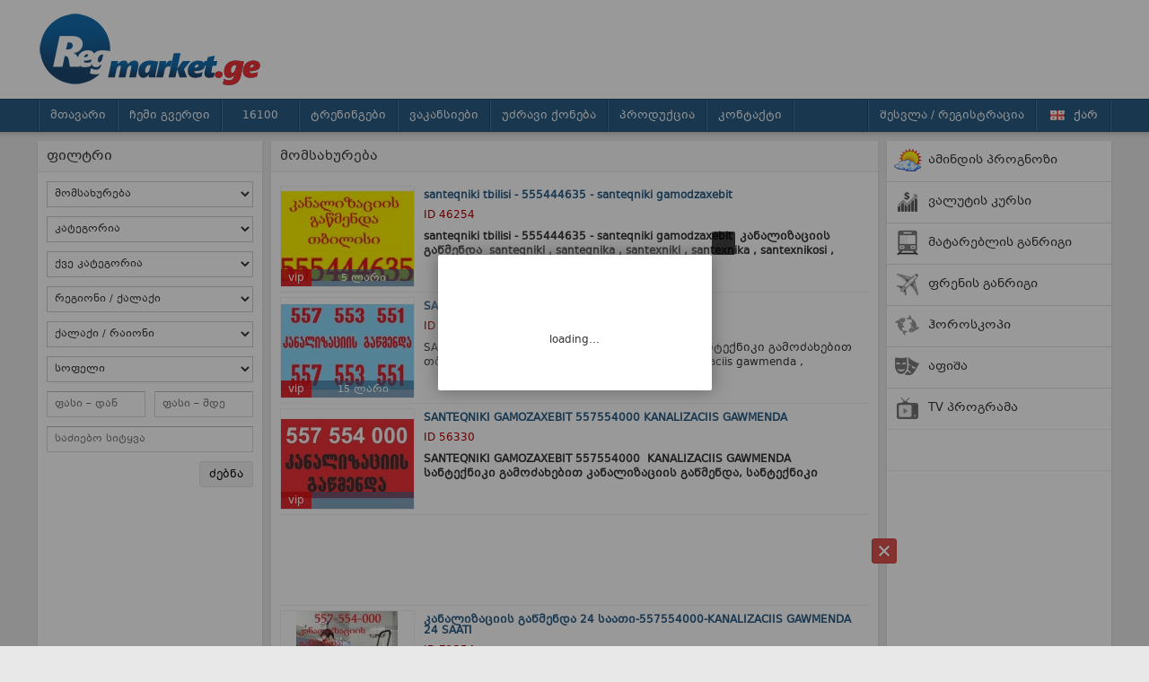

--- FILE ---
content_type: text/html; charset=UTF-8
request_url: https://regmarket.ge/?page=search&sub_page=services
body_size: 7725
content:
<!DOCTYPE html PUBLIC "-//W3C//DTD XHTML 1.0 Transitional//EN" "http://www.w3.org/TR/xhtml1/DTD/xhtml1-transitional.dtd">
<html xmlns="http://www.w3.org/1999/xhtml">
<head>
<meta http-equiv="Content-Type" content="text/html; charset=UTF-8" />
<meta http-equiv="Pragma" content="no-cache" /> 
<meta http-equiv="expires" content="0" />
<meta name="author" content="regmarket.ge" />
<meta name="copyright" content="&copy;2026 regmarket.ge" />
<meta name="robots" content="all" />
<meta name="revisit-after" content="1 days" />
<link rel="stylesheet" href="css/style.css?v=4.8" />
<title>regmarket.ge - ძებნა</title><meta property="og:url" content="http://regmarket.ge/?page=search&sub_page=services" />
<meta property="og:site_name" content="regmarket.ge" />
<meta property="og:type" content="website" />
<!--[if lt IE 7]>
<script src="http://ie7-js.googlecode.com/svn/version/2.1(beta4)/IE7.js"></script>
<![endif]-->
<!--[if lt IE 8]>
<script src="http://ie7-js.googlecode.com/svn/version/2.1(beta4)/IE8.js"></script>
<![endif]-->
<!--[if lt IE 9]>
<script src="http://ie7-js.googlecode.com/svn/version/2.1(beta4)/IE9.js"></script>
<![endif]-->
<script type="text/javascript">
	var URI = "https://regmarket.ge/";
</script>
</head>
<body>
<!--header start-->
<div id="header">
	<div id="logo_and_banner_block">
    	<div id="logo_and_banner">
    		<a id="logo" href="/"><!--<p id="logo_title">საინფორმაციო ცენტრი</p>--></a>
			<div id="A1"><!-- (c) 2000-2023 Gemius SA version 2.0: /2023 new/www.regmarket.ge_desktop_top banner – 728/90, Advise 2023 -->
<iframe width="728" height="90" frameborder="0" scrolling="no" src="https://trgde.adocean.pl/_[TIMESTAMP]/ad.html?id=lV37IhAI6MQ.qpO86k5GXpPCTIMiIxAQ3Cd8cM__bRz.q7/nc=0/gdpr=0/gdpr_consent=/redir="></iframe></div>
            <div class="fb-like-button">
                <iframe src="//www.facebook.com/plugins/like.php?href=https%3A%2F%2Fwww.facebook.com%2F16100.ge&amp;width&amp;layout=box_count&amp;action=like&amp;show_faces=false&amp;share=true&amp;height=65&amp;appId=278176385651391" scrolling="no" frameborder="0" style="border:none; overflow:hidden; height:auto;" allowTransparency="true"></iframe>
                </div>
        </div>
    </div>
    <div id="header_menu">  
        <div id="top_menu">
            <ul id="top_menu_ul">
                <li>
                	<a href="/">მთავარი</a>
                </li>
                <li>
                	<a href="?page=mypage">ჩემი გვერდი</a>
                </li>
                                <li>
                	<a href="?page=about">16100</a>
                </li>
                <li>
                    <a href="?page=search&sub_page=vacancies&vac_cat_id=2">ტრენინგები</a>
                </li>
                <li>
                    <a href="?page=search&sub_page=vacancies">ვაკანსიები</a>
                </li>
                <li>
                	<a href="?page=search&sub_page=estate">უძრავი ქონება</a>
                </li>
                <li>
                	<a href="?page=search&sub_page=products">პროდუქცია</a>
                </li>
                <li>
                	<a href="?page=contact">კონტაქტი</a>
                </li>
			</ul>
            <div class="lang_switcher_block">
                <div class="lang_wrapper">
                    <div class="lang_switcher">
                        <a>
                            <span class="geo"></span>
                            <span class="lang_title">ქარ</span>
                        </a><a href="?page=search&sub_page=services&lang=eng">
    								<span class="eng"></span>
    								<span class="lang_title">ENG</span>
    							</a><a href="?page=search&sub_page=services&lang=ru">
    								<span class="ru"></span>
    								<span class="lang_title">РУС</span>
    							</a>                    </div>
				</div>
			</div>
            <ul id="top_menu_ul" class="right">
                <li>
                <a href="?page=register">შესვლა / რეგისტრაცია</a>                </li>
			</ul>
        </div>
	</div>
</div>
<script type="text/javascript">
var LOGGED_IN = "";
var PAGE = "search";
var CKEDITOR_LANG = "ka";
</script><!--header end-->
<!--main start-->
<div id="main">
    <!--main block start-->
    <div id="main_block">
		<div id="main_block_body">          
		<div class="dib left box v_h" style="width:250px;">
	<p class="st_header mypage_st_header_text p10">ფილტრი</p>
    <form name="filter" id="filter" class="dib left p10">
    	<input type="hidden" id="page" name="page" value="search" />
        <select id="sub_page" name="sub_page">
            <option value="0">რუბრიკა</option>
            <option value="estate">უძრავი ქონება</option>
            <option value="cars">ავტო მოტო ტექნიკა</option>
            <option value="products">პროდუქცია</option>
            <option value="vacancies">ვაკანსიები</option>
           <!-- <option value="resumes">რეზიუმეები</option>-->
            <option value="tenders">ტენდერები</option>
            <option value="services" selected>მომსახურება</option>
        </select>
                <select id="service_cat_id" name="service_cat_id" class="mtop10">
            <option value="0">კატეგორია</option>
            <option value="1">ხელოსანი გამოძახებით</option><option value="2">საყოფაცხოვრებო / კომუნალური</option><option value="3">ავეჯის დამზადება / რესტავრაცია</option><option value="4">სოფლის მეურნეობა</option><option value="5">ტრანსპორტი</option><option value="6">ტურიზმი / ვიზები</option><option value="7">სილამაზე / ჯანმრთელობა</option><option value="8">იურიდიული მომსახურება</option><option value="9">კომპიუტერული მომსახურება</option><option value="11">ბუღალტერია, აუდიტი</option><option value="12">რეკლამა / მარკეტინგი</option><option value="13">სადღესასწაულო / სარიტუალო</option><option value="15">სესხი, ლომბარდი</option><option value="16">სხვადასხვა</option>        </select>
                <select id="service_sub_cat_id" name="service_sub_cat_id" class="mtop10">
            <option value="0">ქვე კატეგორია</option>
            SELECT service_sub_cat_id as sub_cat_id ,service_sub_cat_title_geo AS sub_cat_title
			FROM service_sub_cats WHERE service_cat_id = 0        </select>
                <select id="city_id" name="city_id" class="mtop10">
            <option value="0">რეგიონი / ქალაქი</option>
            <option value="1" city_type_id="0">თბილისი</option><option value="2" city_type_id="0">კახეთი</option><option value="3" city_type_id="1">მცხეთა – მთიანეთი</option><option value="4" city_type_id="0">ქვემო ქართლი</option><option value="5" city_type_id="0">შიდა ქართლი</option><option value="6" city_type_id="0">სამცხე – ჯავახეთი</option><option value="7" city_type_id="0">იმერეთი</option><option value="8" city_type_id="0">გურია</option><option value="9" city_type_id="0">რაჭა – ლეჩხუმ – ქვემო სვანეთი</option><option value="10" city_type_id="0">სამეგრელო – ზემო სვანეთი</option><option value="11" city_type_id="0">აჭარა</option><option value="-1" city_type_id="0">საქართველო</option>        </select>
        <select id="district_id" name="district_id" class="mtop10">
            <option value="0">ქალაქი / რაიონი</option>
                    </select>
        <select id="village_id" name="village_id" class="mtop10">
            <option value="0">სოფელი</option>
                    </select>
                <div class="dib left mtop10">
            <input type="text" placeholder="ფასი – დან" name="price_from" class="dib left" value="" style="width:92px;" />
            <input type="text" placeholder="ფასი – მდე" name="price_to" class="dib left mleft10" value="" style="width:92px;" />
        </div>
        <div class="dib left mtop10">
            <input type="text" placeholder="საძიებო სიტყვა" name="keyword" class="dib left" value="" style="width:212px;" />
        </div>
                <div class="dib right mtop10">
            <input type="submit" value="ძებნა" class="dib right btn btn-sm" />
        </div>
    </form>
</div>
<div class="dib left mleft10 mright10 box v_h" style="width:676px;">
	<p class="st_header mypage_st_header_text p10">მომსახურება</p>
    <div class="dib m10">
	
			<div class="dib product top_vips">
				<a href="?page=view&sub_page=services&service_id=46254" class="dib left no_photo relative">
					<img src="photos/service/min/46254_1.jpg"/>
					<p class="vip_price"><span class="vip_icon">vip</span>5 ლარი</p>
				</a>
				<div class="dib left relative product_about search_product_about">
					<a href="?page=view&sub_page=services&service_id=46254" class="u_line db m10 mtop5 product_title">santeqniki tbilisi - 555444635 - santeqniki gamodzaxebit</a>
					<p class="product_id mleft10 mright10">ID 46254</p>
					<div class="product_comment m10"><html>
<head>
	<title></title>
</head>
<body>
<p><strong>santeqniki tbilisi - 555444635 - santeqniki gamodzaxebit</strong>&nbsp;<strong>კანალიზაციის გაწმენდა</strong><strong>&nbsp;santeqniki , santeqnika , santexniki , santexnika , santexnikosi , santeqnikosi , santeqniki mxolod kanalizaciis gawmenda , santeqniki gamodzaxebit , santeqnikis xelosani , santeqnikosi gamodzaxebit , santeqniki tbilisshi , santeqniki gamodzaxenit tbilisi , santeqnikis xelosani tbilisshi , santeqnikis gamodzaxeba , სანტექნიკი , სანტექნიკი გამოძახებით , სანტექნიკი იაფად , სანტექნიკი ბინაზე გამოძახებით , სანტექნიკი თბილისში , სანტექნიკი გამოძახებით , სანტექნიკა გამოძახებით , სანტექნიკის გამოძახება , სანტექნიკოსი გამოძახებით , სანტექნიკოსის გამოძახება , სანტექნიკოსი თბილისი , სანტეხნიკი , სანტეხნიკოსი , სანტექნიკის სევისი , სანტექნიკის ხელოსანი , სანტექნიკის მომსახურება , სანტექნიკი გამოძახებით 24 საათი</strong></p>
<script defer src="https://static.cloudflareinsights.com/beacon.min.js/vcd15cbe7772f49c399c6a5babf22c1241717689176015" integrity="sha512-ZpsOmlRQV6y907TI0dKBHq9Md29nnaEIPlkf84rnaERnq6zvWvPUqr2ft8M1aS28oN72PdrCzSjY4U6VaAw1EQ==" data-cf-beacon='{"version":"2024.11.0","token":"4ca8bd849caf48928c534d3aef521297","r":1,"server_timing":{"name":{"cfCacheStatus":true,"cfEdge":true,"cfExtPri":true,"cfL4":true,"cfOrigin":true,"cfSpeedBrain":true},"location_startswith":null}}' crossorigin="anonymous"></script>
</body>
</html>
</div>
					<div class="product_dt mleft10">
						<p class="it_16">
							<i class="calendar_16"></i>
							<span class="text_16">განთ. დღეს 20:34</span>
						</p>
						<p class="it_16">
							<i class="calendar_16"></i>
							<span class="text_16">ბოლო ვადა 31 ოქტომბერი 2030 00:00</span>
						</p>
					</div>
				</div>
			</div>
			<div class="dib product top_vips">
				<a href="?page=view&sub_page=services&service_id=130308" class="dib left no_photo relative">
					<img src="photos/service/min/130308_1.jpg"/>
					<p class="vip_price"><span class="vip_icon">vip</span>15 ლარი</p>
				</a>
				<div class="dib left relative product_about search_product_about">
					<a href="?page=view&sub_page=services&service_id=130308" class="u_line db m10 mtop5 product_title">SANTEQNIKI GAMODZAXEBIT TBILISI-557553551</a>
					<p class="product_id mleft10 mright10">ID 130308</p>
					<div class="product_comment m10"><html>
<head>
	<title></title>
</head>
<body>
<p>SANTEQNIKI GAMODZAXEBIT TBILISI-557553551-სანტექნიკი გამოძახებით თბილისი ,<strong>santeqniki gamodzaxebit tbilisi&nbsp;</strong>, kanalizaciis gawmenda , santeqniki gamozaxebit , santeqniki gamozaxebit 24 saati , santeqniki gldani , santeqniki . gamozaxebit tbilisi , santeqnikis xelosani , santeqnikosis gamozaxeba , santeqnikosi iafad , santeqnikuri momsaxureba , santeqnikosi tbilisi , santeqnikosi iafad , santeqnikis gamozaxeba , santeqniki . gamozaxebit tbilisi , santexniki gamozaxebit santeqniki gamozaxebit 24 saati , santeqnikosi tbilisi , kanalizaciis xelosani , unitazis gawmenda , kanalizaciis gacmenda . santeqniki , უნიტაზის გაწმენდა , კანალიზაციის გაწმენდა , გაჭედილი კანალიზაციის გაწმენდა , კანალიზაციის გაწმენდა , გაჭედილი კანალიზაციის გაწმენდა , კანალიზაციის გაწმენდა სანტექნიკი , კანალიზაციის გაწმენდა , კანალიზაციის ჭის გაწმენდა , სანტექნიკი გამოძახებით თბილისი , კანალიზაციის გაჭედილი მილის გაწმენდა , კანალიზაციის მილების გაწმენდა , კანალიზაციის გაწმენდა , კანალიზაციის ხელოსანი , გაჭედილი კანალიზაციის გაწმენდა , გაჭედილი უნიტაზის გაწმენდა , კანალიზაციის გაწმენდა სანტექნიკი , kanalizaciis gawmenda , სანტექნიკი გამოძახებით , სანტექნიკი გლდანში , სანტექნიკის ხელოსანი , სანტექნიკი გამოძახებით 24 საათი , სანტექნიკოსი თბილისი , სანტექნიკოსი იაფად , სანტექნიკოსის გამოძახება , სანტეხნიკი გამოძახებით , სანტექნიკოსი თბილისი , სანტექნიკი თბილისი , სანტექნიკური მომსახურება , სანტექნიკი გლდანში , სანტექნიკი გამოძახებით . თბილისი , სანტექნიკის გამოძახება , სანტექნიკი გამოძახებით თბილისი .</p>
</body>
</html>
</div>
					<div class="product_dt mleft10">
						<p class="it_16">
							<i class="calendar_16"></i>
							<span class="text_16">განთ. დღეს 11:32</span>
						</p>
						<p class="it_16">
							<i class="calendar_16"></i>
							<span class="text_16">ბოლო ვადა 2 თებერვალი 2040 00:00</span>
						</p>
					</div>
				</div>
			</div>
			<div class="dib product top_vips">
				<a href="?page=view&sub_page=services&service_id=56330" class="dib left no_photo relative">
					<img src="photos/service/min/56330_1.jpg"/>
					<p class="vip_price"><span class="vip_icon">vip</span></p>
				</a>
				<div class="dib left relative product_about search_product_about">
					<a href="?page=view&sub_page=services&service_id=56330" class="u_line db m10 mtop5 product_title">SANTEQNIKI GAMOZAXEBIT 557554000 KANALIZACIIS GAWMENDA</a>
					<p class="product_id mleft10 mright10">ID 56330</p>
					<div class="product_comment m10"><html>
<head>
	<title></title>
</head>
<body>
<p><strong>SANTEQNIKI GAMOZAXEBIT 557554000&nbsp;KANALIZACIIS GAWMENDA სანტექნიკი გამოძახებით კანალიზაციის გაწმენდა, სანტექნიკი ბინაზე გამოძახებით,კანალიზაციის გაწმენდა,კანალიზაციის გაწმენდა გამოძახებით,გაჭედილი კანალიზაციის გაწმენდა,კანალიზაციის მილების გაწმენდა,კანალიზაციის გაწმენდა ელექტრო ტროსით,კანალიზაციის გაწმენდა თბილისში,კანალიზაციის გაწმენდა სახლის პირობებში, კანალიზაციის საავარიო გამოძახება,კანალიზაციის საავარიო სამსახური,სანტექნიკი თბილისი,უნიტაზის გაწმენდა,ტრაპის გაწმენდა,სამზარეულოს გაწმენდა,კანალიზაციის გაწმენდა წყლის ჭავლიანი მანქანით,კანალიზაციის გაწმენდა მაღალი წნევით,სამზარეულოს სტაიაკის გაწმენდა, ჭის გაწმენდა გაჭედილი ჭის მილების გაწმენდა,კანალიზაციის გაწმენდა 24/7,კანალიზაციის გაწმენდა 24 საათი,GACHEDILI KANALIZACIIS GAWMENDA,GAWEDILI KANALIZACIIS GAWMENDA,GACHEDILI KANALIZACIIS MILIS GAWMENDA,KANALIZACIIS MILEBIS GAWMENDA,KANALIZACIIS GAWMENDA ELEQTROTROSIT,KANALIZACIIS GAWMENDA TROSI,SAWMENDI TROSI,KANALIZACIIS SAAVARIO SAMSAXURI,KANALIZACIIS SAAVARIO GAMOZAXEBA,KANALIZACIIS GAWMENDA TBILISHI,KANALIZACIIS GAWMENDA SAXLIS PIROBEBSHI,SANTEQNIKI TBILISI,SANTEQNIKI BINAZE GAMOZAXEBIT,SANTEQNIKI TROSI,UNITAZIS GAWMENDA,TRAPIS GAWMENDA,SAMZAREULOS GAWMENDA,KANALIZACIIS GAWMENDA WYLIS CHAVLIT, KANALIZACIIS GAWMENDA MAGALI WNEVIT,SAMZAREULOS STAIAKIS GAWMENDA,CHIS GAWMENDA,SAKANALIZACIO WIS MILEBIS GAWMENDA,SANTEQNIKI KANALIZACIIS GAWMENDA,KANALIZACIIS GAWMENDA 24/7,KANALIZACIIS GAWMENDA 24 SAATI,MILEBIS WMENDA</strong></p>

<p>&nbsp;</p>

<p><strong>&nbsp; &nbsp; &nbsp;&nbsp;</strong>მეტი ინფორმაციისთვის ეწვიეთ ვებ გვერდს; https://wmenda.ge/</p>
</body>
</html>
</div>
					<div class="product_dt mleft10">
						<p class="it_16">
							<i class="calendar_16"></i>
							<span class="text_16">განთ. დღეს 11:05</span>
						</p>
						<p class="it_16">
							<i class="calendar_16"></i>
							<span class="text_16">ბოლო ვადა 2 თებერვალი 2040 00:00</span>
						</p>
					</div>
				</div>
			</div><div id="S1"><object type="application/x-shockwave-flash" data="banners/gelas.swf">
					<!-- <![endif]-->
					<!--[if IE]>
					<object classid="clsid:D27CDB6E-AE6D-11cf-96B8-444553540000"
					codebase="http://download.macromedia.com/pub/shockwave/cabs/flash/swflash.cab#version=6,0,0,0">
					<param name="movie" value="banners/gelas.swf" /><!--><!--dgx-->
					<param name="loop" value="true">
					<param name="menu" value="false">
				</object></div>
			<div class="dib product top_vips">
				<a href="?page=view&sub_page=services&service_id=71254" class="dib left no_photo relative">
					<img src="photos/service/min/71254_1.jpg"/>
					<p class="vip_price"><span class="vip_icon">vip</span>5 ლარი</p>
				</a>
				<div class="dib left relative product_about search_product_about">
					<a href="?page=view&sub_page=services&service_id=71254" class="u_line db m10 mtop5 product_title">კანალიზაციის გაწმენდა 24 საათი-557554000-KANALIZACIIS GAWMENDA 24 SAATI</a>
					<p class="product_id mleft10 mright10">ID 71254</p>
					<div class="product_comment m10"><html>
<head>
	<title></title>
</head>
<body>
<p><strong>კანალიზაციის გაწმენდა 24 საათი-557554000-KANALIZACIIS GAWMENDA 24 SAATI&nbsp;კ</strong>ანალიზაციის გაწმენდა&nbsp;<strong>KANALIZACIIS MILEBIS GAWMENDA , GACHEDILI KANALIZACIIS GAWMENDA , KANALIZACIIS GAWMENDA TBILISI , KANALIZACIIS CXELI XAZI , KANALIZACIIS SAAVARIO MOMSAXUREBA , MILEBIS GAWMENDA , UNITAZIS GAWMENDA , TRAPIS GAWME4NDA , SAMZAREULOS GAWMENDA , CHIS GAWMENDA , KANALIZACIIS GAWMENDA ELEQTROTROSIT , KANALIZACIIS GAWMENDA TBILISSHI , KANALIZACIIS XELOSANI TBILISSHI , KANALIZATORI , KANALIZACIIS GAWMENDA 24 SAATI , GABIDNULI KANALIZACIIS GAWMENDA , KANALIZACIIS XELOSANI GAMODZAXEBIT , კანალიზაციის გაწმენდა , კანალიზაციის გაწმენდა ფასი , კანალიზაციის გაწმენდა სახლის პირობებში , კანალიზაციის ხელოსანი , კანალიზაციის გაწმენდა თბილისი , კანალიზაციის მილების გაწმენდა , მილების გაწმენდა , გაჭედილი კანალიზაციის გაწმენდა , უნიტაზის გაწმენდა , ტრაპის გაწმენდა , სამზარეულოს მილის გაწმენდა , კანალიზაციის ჭის გაწმენდა , კანალიზაციის გაწმენდა 24 საათი</strong></p>
</body>
</html>
</div>
					<div class="product_dt mleft10">
						<p class="it_16">
							<i class="calendar_16"></i>
							<span class="text_16">განთ. დღეს 10:20</span>
						</p>
						<p class="it_16">
							<i class="calendar_16"></i>
							<span class="text_16">ბოლო ვადა 2 თებერვალი 2040 00:00</span>
						</p>
					</div>
				</div>
			</div>
			<div class="dib product">
				<a href="?page=view&sub_page=services&service_id=163864" class="dib left no_photo relative">
					<img src="photos/service/min/163864_1.jpg"/>
					<p class="vip_price">200 ლარი</p>
				</a>
				<div class="dib left relative product_about search_product_about">
					<a href="?page=view&sub_page=services&service_id=163864" class="u_line db m10 mtop5 product_title">Nembutal Sodium 100ml, 250ml, Potassium Cyanide Powder,  Lidocaine HCL Powder, Diazepam 10mg</a>
					<p class="product_id mleft10 mright10">ID 163864</p>
					<div class="product_comment m10"><html>
<head>
	<title></title>
</head>
<body>
<p>We are open 24/7 We give 25% Discount for all new customers and bulk orders, Shipping Worldwide, Customer Safety and Satisfaction 100% Guaranteed, Lets all elevate our souls and enjoy the best level of our premium quality, lab tested and approved Pharmaceutical products, Psychedelics Magic Mushrooms, Pure Researched Chemicals and and MMJ420 no prescription is needed to order with us.</p>

<p>OPEN FOR LOCAL DELIVERIES AND DISCRETE SHIPPINGQUICK ORDERS ON WHATSAPP: +1 548-509-7984</p>

<p>Buy authentic Rheumatoid Arthritis Meds, Rohypnol 1mg,2mg, K2 Spice, Paper, Spray K2 Sheets, GHB, JBL Restoril (Temazepam)</p>

<p>Caluanie Mueclear Oxidize Benzodiazepine, Tramadol Tabs, LSD, Shrooms, Euro/Dollar Bank Notes, Oxy, Xanax 2mg Bars</p>

<p>Ambien, Bromonordiazepam, Lorazepam, LSD Sheets, HAZE, DMT Suboxone Trimix, Alprostadil Cavejerct Injection&nbsp;</p>

<p>4MMC, MDMA, Ecstasy, Coke, Ice, Flunitrazepam, Ozempic Mounjaro, Retatrutide, Nembutal Pentobarbital Sodium 250ml, Potassium Cyanide Powder,</p>

<p>Ephedrine HCL, Ibocaine, Etizolam, Lidocaine HCL Powder, Diazepam 10mg, Pain Meds, Anxiety Pills, Penis Enhancement Pills</p>

<p>Pure Crystal Methamphetamine, Ketamine Vials/ Powder, Magic Mushrooms, DMT Carts, Aderall, Fentanyl, Fake Documents..</p>

<p>SHOP BEST QUALITY XTC | MDMA | SPEED | COCAINE | METH ICE | KETAMINE | 2C-B | LSD WEED | HASH | 3MMC | 4MMC | SHROOMS</p>

<p>EXTRAS....FIRE ARMZ...GLOCKK-19, 21, AK47, WESTERN UNION TRANSFER, DRIVER LICENSE, HACKING, BANK NOTES, PASSPORTS ETC...Delivery and Quality 100% Guaranteed.</p>

<p>Customer Safety and Satisfaction 100% Guaranteed.</p>

<p>Also Handle Money Back Guarantee&nbsp;</p>

<p>We Offer Discrete and Anonymous Delivery/Shipping</p>

<p>SECURE PAYMENT METHOD: BITCOIN,USDT,ETH etc.</p>

<p>&nbsp;</p>

<p>WhatsApp: +1 548-509-7984</p>

<p>Telegram: @Dionlamp</p>

<p>Email: jasonmillers302(@)gmail.com&nbsp;</p>

<p>Shop THC Vape Carts Live Resin &amp; Rosin THC Cartridges Online: www.thcvapeshops.com</p>

<p>Copy and Open Website link on new tap to Order: https://thcvapeshops.com/product-category/pharmaceuticals-researched-chemics/</p>
</body>
</html>
</div>
					<div class="product_dt mleft10">
						<p class="it_16">
							<i class="calendar_16"></i>
							<span class="text_16">განთ. დღეს 20:54</span>
						</p>
						<p class="it_16">
							<i class="calendar_16"></i>
							<span class="text_16">ბოლო ვადა 22 აგვისტო 2029 00:00</span>
						</p>
					</div>
				</div>
			</div>
			<div class="dib product">
				<a href="?page=view&sub_page=services&service_id=163863" class="dib left no_photo relative">
					<img src="photos/service/min/163863_1.jpg"/>
					<p class="vip_price">150 ლარი</p>
				</a>
				<div class="dib left relative product_about search_product_about">
					<a href="?page=view&sub_page=services&service_id=163863" class="u_line db m10 mtop5 product_title">Buy Nembutal Sodium 100ml, 250ml, Potassium Cyanide Powder,  Lidocaine HCL Powder, Diazepam 10mg WhatsApp: +1 548-509-7984</a>
					<p class="product_id mleft10 mright10">ID 163863</p>
					<div class="product_comment m10"><html>
<head>
	<title></title>
</head>
<body>
<p><span dir="auto">We are open 24/7 We give 25% Discount for all new customers and bulk orders, Shipping Worldwide, Customer Safety and Satisfaction 100% Guaranteed, Lets all elevate our souls and enjoy the best level of our premium quality, lab tested and approved Pharmaceutical products, Psychedelics Magic Mushrooms, Pure Researched Chemicals and and MMJ420 no prescription is needed to order with us.</span></p>

<p><span dir="auto">OPEN FOR LOCAL DELIVERIES AND DISCRETE SHIPPINGQUICK ORDERS ON WHATSAPP: +1 548-509-7984</span></p>

<p><span dir="auto">Buy authentic Rheumatoid Arthritis Meds, Rohypnol 1mg,2mg, K2 Spice, Paper, Spray K2 Sheets, GHB, JBL Restoril (Temazepam)</span></p>

<p><span dir="auto">Caluanie Mueclear Oxidize Benzodiazepine, Tramadol Tabs, LSD, Shrooms, Euro/Dollar Bank Notes, Oxy, Xanax 2mg Bars</span></p>

<p><span dir="auto">Ambien, Bromonordiazepam, Lorazepam, LSD Sheets, HAZE, DMT Suboxone Trimix, Alprostadil Cavejerct Injection&nbsp;</span></p>

<p><span dir="auto">4MMC, MDMA, Ecstasy, Coke, Ice, Flunitrazepam, Ozempic Mounjaro, Retatrutide, Nembutal Pentobarbital Sodium 250ml, Potassium Cyanide Powder,</span></p>

<p><span dir="auto">Ephedrine HCL, Ibocaine, Etizolam, Lidocaine HCL Powder, Diazepam 10mg, Pain Meds, Anxiety Pills, Penis Enhancement Pills</span></p>

<p><span dir="auto">Pure Crystal Methamphetamine, Ketamine Vials/ Powder, Magic Mushrooms, DMT Carts, Aderall, Fentanyl, Fake Documents..</span></p>

<p><span dir="auto">SHOP BEST QUALITY XTC | MDMA | SPEED | COCAINE | METH ICE | KETAMINE | 2C-B | LSD WEED | HASH | 3MMC | 4MMC | SHROOMS</span></p>

<p><span dir="auto">EXTRAS....FIRE ARMZ...GLOCKK-19, 21, AK47, WESTERN UNION TRANSFER, DRIVER LICENSE, HACKING, BANK NOTES, PASSPORTS ETC...</span>Delivery and Quality 100% Guaranteed.</p>

<p><span dir="auto">Customer Safety and Satisfaction 100% Guaranteed.</span></p>

<p><span dir="auto">Also Handle Money Back Guarantee&nbsp;</span></p>

<p><span dir="auto">We Offer Discrete and Anonymous Delivery/Shipping</span></p>

<p><span dir="auto">SECURE PAYMENT METHOD: BITCOIN,USDT,ETH etc.</span></p>

<p>&nbsp;</p>

<p><span dir="auto">WhatsApp: +1 548-509-7984</span></p>

<p><span dir="auto">Telegram: @Dionlamp</span></p>

<p><span dir="auto">Email: jasonmillers302(@)gmail.com&nbsp;</span></p>

<p><span dir="auto">Shop THC Vape Carts Live Resin &amp; Rosin THC Cartridges Online: www.thcvapeshops.com</span></p>

<p><span dir="auto">Copy and Open Website link on new tap to Order: https://thcvapeshops.com/product-category/pharmaceuticals-researched-chemics/</span></p>
</body>
</html>
</div>
					<div class="product_dt mleft10">
						<p class="it_16">
							<i class="calendar_16"></i>
							<span class="text_16">განთ. დღეს 20:53</span>
						</p>
						<p class="it_16">
							<i class="calendar_16"></i>
							<span class="text_16">ბოლო ვადა 22 აგვისტო 2029 00:00</span>
						</p>
					</div>
				</div>
			</div><div id="S2"></div>
			<div class="dib product">
				<a href="?page=view&sub_page=services&service_id=163862" class="dib left no_photo relative">
					<img src="photos/service/min/163862_1.jpg"/>
					<p class="vip_price">800 ლარი</p>
				</a>
				<div class="dib left relative product_about search_product_about">
					<a href="?page=view&sub_page=services&service_id=163862" class="u_line db m10 mtop5 product_title">Buy Nembutal Sodium 100ml, 250ml, Potassium Cyanide Powder,  Lidocaine HCL Powder, Diazepam 10mg WhatsApp: +1 548-509-7984</a>
					<p class="product_id mleft10 mright10">ID 163862</p>
					<div class="product_comment m10"><html>
<head>
	<title></title>
</head>
<body>
<p><span dir="auto">We are open 24/7 We give 25% Discount for all new customers and bulk orders, Shipping Worldwide, Customer Safety and Satisfaction 100% Guaranteed, Lets all elevate our souls and enjoy the best level of our premium quality, lab tested and approved Pharmaceutical products, Psychedelics Magic Mushrooms, Pure Researched Chemicals and and MMJ420 no prescription is needed to order with us.</span></p>

<p><span dir="auto">OPEN FOR LOCAL DELIVERIES AND DISCRETE SHIPPINGQUICK ORDERS ON WHATSAPP: +1 548-509-7984</span></p>

<p><span dir="auto">Buy authentic Rheumatoid Arthritis Meds, Rohypnol 1mg,2mg, K2 Spice, Paper, Spray K2 Sheets, GHB, JBL Restoril (Temazepam)</span></p>

<p><span dir="auto">Caluanie Mueclear Oxidize Benzodiazepine, Tramadol Tabs, LSD, Shrooms, Euro/Dollar Bank Notes, Oxy, Xanax 2mg Bars</span></p>

<p><span dir="auto">Ambien, Bromonordiazepam, Lorazepam, LSD Sheets, HAZE, DMT Suboxone Trimix, Alprostadil Cavejerct Injection&nbsp;</span></p>

<p><span dir="auto">4MMC, MDMA, Ecstasy, Coke, Ice, Flunitrazepam, Ozempic Mounjaro, Retatrutide, Nembutal Pentobarbital Sodium 250ml, Potassium Cyanide Powder,</span></p>

<p><span dir="auto">Ephedrine HCL, Ibocaine, Etizolam, Lidocaine HCL Powder, Diazepam 10mg, Pain Meds, Anxiety Pills, Penis Enhancement Pills</span></p>

<p><span dir="auto">Pure Crystal Methamphetamine, Ketamine Vials/ Powder, Magic Mushrooms, DMT Carts, Aderall, Fentanyl, Fake Documents..</span></p>

<p><span dir="auto">SHOP BEST QUALITY XTC | MDMA | SPEED | COCAINE | METH ICE | KETAMINE | 2C-B | LSD WEED | HASH | 3MMC | 4MMC | SHROOMS</span></p>

<p><span dir="auto">EXTRAS....FIRE ARMZ...GLOCKK-19, 21, AK47, WESTERN UNION TRANSFER, DRIVER LICENSE, HACKING, BANK NOTES, PASSPORTS ETC...</span>Delivery and Quality 100% Guaranteed.</p>

<p><span dir="auto">Customer Safety and Satisfaction 100% Guaranteed.</span></p>

<p><span dir="auto">Also Handle Money Back Guarantee&nbsp;</span></p>

<p><span dir="auto">We Offer Discrete and Anonymous Delivery/Shipping</span></p>

<p><span dir="auto">SECURE PAYMENT METHOD: BITCOIN,USDT,ETH etc.</span></p>

<p>&nbsp;</p>

<p><span dir="auto">WhatsApp: +1 548-509-7984</span></p>

<p><span dir="auto">Telegram: @Dionlamp</span></p>

<p><span dir="auto">Email: jasonmillers302(@)gmail.com&nbsp;</span></p>

<p><span dir="auto">Shop THC Vape Carts Live Resin &amp; Rosin THC Cartridges Online: www.thcvapeshops.com</span></p>

<p><span dir="auto">Copy and Open Website link on new tap to Order: https://thcvapeshops.com/product-category/pharmaceuticals-researched-chemics/</span></p>
</body>
</html>
</div>
					<div class="product_dt mleft10">
						<p class="it_16">
							<i class="calendar_16"></i>
							<span class="text_16">განთ. დღეს 20:51</span>
						</p>
						<p class="it_16">
							<i class="calendar_16"></i>
							<span class="text_16">ბოლო ვადა 22 აგვისტო 2029 00:00</span>
						</p>
					</div>
				</div>
			</div>
			<div class="dib product">
				<a href="?page=view&sub_page=services&service_id=163861" class="dib left no_photo relative">
					<img src="photos/service/min/163861_1.jpg"/>
					<p class="vip_price">275 ლარი</p>
				</a>
				<div class="dib left relative product_about search_product_about">
					<a href="?page=view&sub_page=services&service_id=163861" class="u_line db m10 mtop5 product_title">Nembutal Sodium 100ml, 250ml, Potassium Cyanide Powder,  Lidocaine HCL Powder, Diazepam 10mg</a>
					<p class="product_id mleft10 mright10">ID 163861</p>
					<div class="product_comment m10"><html>
<head>
	<title></title>
</head>
<body>
<p><span dir="auto">We are open 24/7 We give 25% Discount for all new customers and bulk orders, Shipping Worldwide, Customer Safety and Satisfaction 100% Guaranteed, Lets all elevate our souls and enjoy the best level of our premium quality, lab tested and approved Pharmaceutical products, Psychedelics Magic Mushrooms, Pure Researched Chemicals and and MMJ420 no prescription is needed to order with us.</span></p>

<p><span dir="auto">OPEN FOR LOCAL DELIVERIES AND DISCRETE SHIPPINGQUICK ORDERS ON WHATSAPP: +1 548-509-7984</span></p>

<p><span dir="auto">Buy authentic Rheumatoid Arthritis Meds, Rohypnol 1mg,2mg, K2 Spice, Paper, Spray K2 Sheets, GHB, JBL Restoril (Temazepam)</span></p>

<p><span dir="auto">Caluanie Mueclear Oxidize Benzodiazepine, Tramadol Tabs, LSD, Shrooms, Euro/Dollar Bank Notes, Oxy, Xanax 2mg Bars</span></p>

<p><span dir="auto">Ambien, Bromonordiazepam, Lorazepam, LSD Sheets, HAZE, DMT Suboxone Trimix, Alprostadil Cavejerct Injection&nbsp;</span></p>

<p><span dir="auto">4MMC, MDMA, Ecstasy, Coke, Ice, Flunitrazepam, Ozempic Mounjaro, Retatrutide, Nembutal Pentobarbital Sodium 250ml, Potassium Cyanide Powder,</span></p>

<p><span dir="auto">Ephedrine HCL, Ibocaine, Etizolam, Lidocaine HCL Powder, Diazepam 10mg, Pain Meds, Anxiety Pills, Penis Enhancement Pills</span></p>

<p><span dir="auto">Pure Crystal Methamphetamine, Ketamine Vials/ Powder, Magic Mushrooms, DMT Carts, Aderall, Fentanyl, Fake Documents..</span></p>

<p><span dir="auto">SHOP BEST QUALITY XTC | MDMA | SPEED | COCAINE | METH ICE | KETAMINE | 2C-B | LSD WEED | HASH | 3MMC | 4MMC | SHROOMS</span></p>

<p><span dir="auto">EXTRAS....FIRE ARMZ...GLOCKK-19, 21, AK47, WESTERN UNION TRANSFER, DRIVER LICENSE, HACKING, BANK NOTES, PASSPORTS ETC...</span>Delivery and Quality 100% Guaranteed.</p>

<p><span dir="auto">Customer Safety and Satisfaction 100% Guaranteed.</span></p>

<p><span dir="auto">Also Handle Money Back Guarantee&nbsp;</span></p>

<p><span dir="auto">We Offer Discrete and Anonymous Delivery/Shipping</span></p>

<p><span dir="auto">SECURE PAYMENT METHOD: BITCOIN,USDT,ETH etc.</span></p>

<p>&nbsp;</p>

<p><span dir="auto">WhatsApp: +1 548-509-7984</span></p>

<p><span dir="auto">Telegram: @Dionlamp</span></p>

<p><span dir="auto">Email: jasonmillers302(@)gmail.com&nbsp;</span></p>

<p><span dir="auto">Shop THC Vape Carts Live Resin &amp; Rosin THC Cartridges Online: www.thcvapeshops.com</span></p>

<p><span dir="auto">Copy and Open Website link on new tap to Order: https://thcvapeshops.com/product-category/pharmaceuticals-researched-chemics/</span></p>
</body>
</html>
</div>
					<div class="product_dt mleft10">
						<p class="it_16">
							<i class="calendar_16"></i>
							<span class="text_16">განთ. დღეს 20:50</span>
						</p>
						<p class="it_16">
							<i class="calendar_16"></i>
							<span class="text_16">ბოლო ვადა 22 აგვისტო 2029 00:00</span>
						</p>
					</div>
				</div>
			</div>
			<div class="dib product">
				<a href="?page=view&sub_page=services&service_id=163860" class="dib left no_photo relative">
					<img src="photos/service/min/163860_1.jpg"/>
					<p class="vip_price">200 ლარი</p>
				</a>
				<div class="dib left relative product_about search_product_about">
					<a href="?page=view&sub_page=services&service_id=163860" class="u_line db m10 mtop5 product_title">Nembutal Sodium 100ml, 250ml, Potassium Cyanide Powder,  Lidocaine HCL Powder, Diazepam 10mg</a>
					<p class="product_id mleft10 mright10">ID 163860</p>
					<div class="product_comment m10"><html>
<head>
	<title></title>
</head>
<body>
<p>We are open 24/7 We give 25% Discount for all new customers and bulk orders, Shipping Worldwide, Customer Safety and Satisfaction 100% Guaranteed, Lets all elevate our souls and enjoy the best level of our premium quality, lab tested and approved Pharmaceutical products, Psychedelics Magic Mushrooms, Pure Researched Chemicals and and MMJ420 no prescription is needed to order with us.</p>

<p>OPEN FOR LOCAL DELIVERIES AND DISCRETE SHIPPINGQUICK ORDERS ON WHATSAPP: +1 548-509-7984</p>

<p>Buy authentic Rheumatoid Arthritis Meds, Rohypnol 1mg,2mg, K2 Spice, Paper, Spray K2 Sheets, GHB, JBL Restoril (Temazepam)</p>

<p>Caluanie Mueclear Oxidize Benzodiazepine, Tramadol Tabs, LSD, Shrooms, Euro/Dollar Bank Notes, Oxy, Xanax 2mg Bars</p>

<p>Ambien, Bromonordiazepam, Lorazepam, LSD Sheets, HAZE, DMT Suboxone Trimix, Alprostadil Cavejerct Injection&nbsp;</p>

<p>4MMC, MDMA, Ecstasy, Coke, Ice, Flunitrazepam, Ozempic Mounjaro, Retatrutide, Nembutal Pentobarbital Sodium 250ml, Potassium Cyanide Powder,</p>

<p>Ephedrine HCL, Ibocaine, Etizolam, Lidocaine HCL Powder, Diazepam 10mg, Pain Meds, Anxiety Pills, Penis Enhancement Pills</p>

<p>Pure Crystal Methamphetamine, Ketamine Vials/ Powder, Magic Mushrooms, DMT Carts, Aderall, Fentanyl, Fake Documents..</p>

<p>SHOP BEST QUALITY XTC | MDMA | SPEED | COCAINE | METH ICE | KETAMINE | 2C-B | LSD WEED | HASH | 3MMC | 4MMC | SHROOMS</p>

<p>EXTRAS....FIRE ARMZ...GLOCKK-19, 21, AK47, WESTERN UNION TRANSFER, DRIVER LICENSE, HACKING, BANK NOTES, PASSPORTS ETC...Delivery and Quality 100% Guaranteed.</p>

<p>Customer Safety and Satisfaction 100% Guaranteed.</p>

<p>Also Handle Money Back Guarantee&nbsp;</p>

<p>We Offer Discrete and Anonymous Delivery/Shipping</p>

<p>SECURE PAYMENT METHOD: BITCOIN,USDT,ETH etc.</p>

<p>&nbsp;</p>

<p>WhatsApp: +1 548-509-7984</p>

<p>Telegram: @Dionlamp</p>

<p>Email: jasonmillers302(@)gmail.com&nbsp;</p>

<p>Shop THC Vape Carts Live Resin &amp; Rosin THC Cartridges Online: www.thcvapeshops.com</p>

<p>Copy and Open Website link on new tap to Order: https://thcvapeshops.com/product-category/pharmaceuticals-researched-chemics/</p>
</body>
</html>
</div>
					<div class="product_dt mleft10">
						<p class="it_16">
							<i class="calendar_16"></i>
							<span class="text_16">განთ. დღეს 20:49</span>
						</p>
						<p class="it_16">
							<i class="calendar_16"></i>
							<span class="text_16">ბოლო ვადა 22 აგვისტო 2029 00:00</span>
						</p>
					</div>
				</div>
			</div>
			<div class="dib product">
				<a href="?page=view&sub_page=services&service_id=163859" class="dib left no_photo relative">
					<img src="photos/service/min/163859_1.jpg"/>
					<p class="vip_price">800 ლარი</p>
				</a>
				<div class="dib left relative product_about search_product_about">
					<a href="?page=view&sub_page=services&service_id=163859" class="u_line db m10 mtop5 product_title">Nembutal Sodium 100ml, 250ml, Potassium Cyanide Powder,  Lidocaine HCL Powder, Diazepam 10mg</a>
					<p class="product_id mleft10 mright10">ID 163859</p>
					<div class="product_comment m10"><html>
<head>
	<title></title>
</head>
<body>
<p><span dir="auto">We are open 24/7 We give 25% Discount for all new customers and bulk orders, Shipping Worldwide, Customer Safety and Satisfaction 100% Guaranteed, Lets all elevate our souls and enjoy the best level of our premium quality, lab tested and approved Pharmaceutical products, Psychedelics Magic Mushrooms, Pure Researched Chemicals and and MMJ420 no prescription is needed to order with us.</span></p>

<p><span dir="auto">OPEN FOR LOCAL DELIVERIES AND DISCRETE SHIPPINGQUICK ORDERS ON WHATSAPP: +1 548-509-7984</span></p>

<p><span dir="auto">Buy authentic Rheumatoid Arthritis Meds, Rohypnol 1mg,2mg, K2 Spice, Paper, Spray K2 Sheets, GHB, JBL Restoril (Temazepam)</span></p>

<p><span dir="auto">Caluanie Mueclear Oxidize Benzodiazepine, Tramadol Tabs, LSD, Shrooms, Euro/Dollar Bank Notes, Oxy, Xanax 2mg Bars</span></p>

<p><span dir="auto">Ambien, Bromonordiazepam, Lorazepam, LSD Sheets, HAZE, DMT Suboxone Trimix, Alprostadil Cavejerct Injection&nbsp;</span></p>

<p><span dir="auto">4MMC, MDMA, Ecstasy, Coke, Ice, Flunitrazepam, Ozempic Mounjaro, Retatrutide, Nembutal Pentobarbital Sodium 250ml, Potassium Cyanide Powder,</span></p>

<p><span dir="auto">Ephedrine HCL, Ibocaine, Etizolam, Lidocaine HCL Powder, Diazepam 10mg, Pain Meds, Anxiety Pills, Penis Enhancement Pills</span></p>

<p><span dir="auto">Pure Crystal Methamphetamine, Ketamine Vials/ Powder, Magic Mushrooms, DMT Carts, Aderall, Fentanyl, Fake Documents..</span></p>

<p><span dir="auto">SHOP BEST QUALITY XTC | MDMA | SPEED | COCAINE | METH ICE | KETAMINE | 2C-B | LSD WEED | HASH | 3MMC | 4MMC | SHROOMS</span></p>

<p><span dir="auto">EXTRAS....FIRE ARMZ...GLOCKK-19, 21, AK47, WESTERN UNION TRANSFER, DRIVER LICENSE, HACKING, BANK NOTES, PASSPORTS ETC...</span>Delivery and Quality 100% Guaranteed.</p>

<p><span dir="auto">Customer Safety and Satisfaction 100% Guaranteed.</span></p>

<p><span dir="auto">Also Handle Money Back Guarantee&nbsp;</span></p>

<p><span dir="auto">We Offer Discrete and Anonymous Delivery/Shipping</span></p>

<p><span dir="auto">SECURE PAYMENT METHOD: BITCOIN,USDT,ETH etc.</span></p>

<p>&nbsp;</p>

<p><span dir="auto">WhatsApp: +1 548-509-7984</span></p>

<p><span dir="auto">Telegram: @Dionlamp</span></p>

<p><span dir="auto">Email: jasonmillers302(@)gmail.com&nbsp;</span></p>

<p><span dir="auto">Shop THC Vape Carts Live Resin &amp; Rosin THC Cartridges Online: www.thcvapeshops.com</span></p>

<p><span dir="auto">Copy and Open Website link on new tap to Order: https://thcvapeshops.com/product-category/pharmaceuticals-researched-chemics/</span></p>
</body>
</html>
</div>
					<div class="product_dt mleft10">
						<p class="it_16">
							<i class="calendar_16"></i>
							<span class="text_16">განთ. დღეს 20:48</span>
						</p>
						<p class="it_16">
							<i class="calendar_16"></i>
							<span class="text_16">ბოლო ვადა 22 აგვისტო 2029 00:00</span>
						</p>
					</div>
				</div>
			</div>
			<div class="dib product">
				<a href="?page=view&sub_page=services&service_id=163858" class="dib left no_photo relative">
					<img src="photos/service/min/163858_1.jpg"/>
					<p class="vip_price">800 ლარი</p>
				</a>
				<div class="dib left relative product_about search_product_about">
					<a href="?page=view&sub_page=services&service_id=163858" class="u_line db m10 mtop5 product_title">Nembutal Sodium 100ml, 250ml, Potassium Cyanide Powder,  Lidocaine HCL Powder, Diazepam 10mg</a>
					<p class="product_id mleft10 mright10">ID 163858</p>
					<div class="product_comment m10"><html>
<head>
	<title></title>
</head>
<body>
<p><span dir="auto">We are open 24/7 We give 25% Discount for all new customers and bulk orders, Shipping Worldwide, Customer Safety and Satisfaction 100% Guaranteed, Lets all elevate our souls and enjoy the best level of our premium quality, lab tested and approved Pharmaceutical products, Psychedelics Magic Mushrooms, Pure Researched Chemicals and and MMJ420 no prescription is needed to order with us.</span></p>

<p><span dir="auto">OPEN FOR LOCAL DELIVERIES AND DISCRETE SHIPPINGQUICK ORDERS ON WHATSAPP: +1 548-509-7984</span></p>

<p><span dir="auto">Buy authentic Rheumatoid Arthritis Meds, Rohypnol 1mg,2mg, K2 Spice, Paper, Spray K2 Sheets, GHB, JBL Restoril (Temazepam)</span></p>

<p><span dir="auto">Caluanie Mueclear Oxidize Benzodiazepine, Tramadol Tabs, LSD, Shrooms, Euro/Dollar Bank Notes, Oxy, Xanax 2mg Bars</span></p>

<p><span dir="auto">Ambien, Bromonordiazepam, Lorazepam, LSD Sheets, HAZE, DMT Suboxone Trimix, Alprostadil Cavejerct Injection&nbsp;</span></p>

<p><span dir="auto">4MMC, MDMA, Ecstasy, Coke, Ice, Flunitrazepam, Ozempic Mounjaro, Retatrutide, Nembutal Pentobarbital Sodium 250ml, Potassium Cyanide Powder,</span></p>

<p><span dir="auto">Ephedrine HCL, Ibocaine, Etizolam, Lidocaine HCL Powder, Diazepam 10mg, Pain Meds, Anxiety Pills, Penis Enhancement Pills</span></p>

<p><span dir="auto">Pure Crystal Methamphetamine, Ketamine Vials/ Powder, Magic Mushrooms, DMT Carts, Aderall, Fentanyl, Fake Documents..</span></p>

<p><span dir="auto">SHOP BEST QUALITY XTC | MDMA | SPEED | COCAINE | METH ICE | KETAMINE | 2C-B | LSD WEED | HASH | 3MMC | 4MMC | SHROOMS</span></p>

<p><span dir="auto">EXTRAS....FIRE ARMZ...GLOCKK-19, 21, AK47, WESTERN UNION TRANSFER, DRIVER LICENSE, HACKING, BANK NOTES, PASSPORTS ETC...</span>Delivery and Quality 100% Guaranteed.</p>

<p><span dir="auto">Customer Safety and Satisfaction 100% Guaranteed.</span></p>

<p><span dir="auto">Also Handle Money Back Guarantee&nbsp;</span></p>

<p><span dir="auto">We Offer Discrete and Anonymous Delivery/Shipping</span></p>

<p><span dir="auto">SECURE PAYMENT METHOD: BITCOIN,USDT,ETH etc.</span></p>

<p>&nbsp;</p>

<p><span dir="auto">WhatsApp: +1 548-509-7984</span></p>

<p><span dir="auto">Telegram: @Dionlamp</span></p>

<p><span dir="auto">Email: jasonmillers302(@)gmail.com&nbsp;</span></p>

<p><span dir="auto">Shop THC Vape Carts Live Resin &amp; Rosin THC Cartridges Online: www.thcvapeshops.com</span></p>

<p><span dir="auto">Copy and Open Website link on new tap to Order: https://thcvapeshops.com/product-category/pharmaceuticals-researched-chemics/</span></p>
</body>
</html>
</div>
					<div class="product_dt mleft10">
						<p class="it_16">
							<i class="calendar_16"></i>
							<span class="text_16">განთ. დღეს 20:46</span>
						</p>
						<p class="it_16">
							<i class="calendar_16"></i>
							<span class="text_16">ბოლო ვადა 22 აგვისტო 2029 00:00</span>
						</p>
					</div>
				</div>
			</div>
			<div class="dib product">
				<a href="?page=view&sub_page=services&service_id=163857" class="dib left no_photo relative">
					<img src="photos/service/min/163857_1.jpg"/>
					<p class="vip_price">150 ლარი</p>
				</a>
				<div class="dib left relative product_about search_product_about">
					<a href="?page=view&sub_page=services&service_id=163857" class="u_line db m10 mtop5 product_title">SHIP TO UK,USA,CANADA,EUROPE,AUSTRALIA,AUE,ASIA ETC 4MMC, MDMA, Ecstasy, Coke, Ice, Flunitrazepam, Ozempic, Nembutal Pentobarbital Sodium 250ml, Potassium Cyanide Powder</a>
					<p class="product_id mleft10 mright10">ID 163857</p>
					<div class="product_comment m10"><html>
<head>
	<title></title>
</head>
<body>
<p>We are open 24/7 We give 25% Discount for all new customers and bulk orders, Shipping Worldwide, Customer Safety and Satisfaction 100% Guaranteed, Lets all elevate our souls and enjoy the best level of our premium quality, lab tested and approved Pharmaceutical products, Psychedelics Magic Mushrooms, Pure Researched Chemicals and and MMJ420 no prescription is needed to order with us.</p>

<p>OPEN FOR LOCAL DELIVERIES AND DISCRETE SHIPPINGQUICK ORDERS ON WHATSAPP: +1 548-509-7984</p>

<p>Buy authentic Rheumatoid Arthritis Meds, Rohypnol 1mg,2mg, K2 Spice, Paper, Spray K2 Sheets, GHB, JBL Restoril (Temazepam)</p>

<p>Caluanie Mueclear Oxidize Benzodiazepine, Tramadol Tabs, LSD, Shrooms, Euro/Dollar Bank Notes, Oxy, Xanax 2mg Bars</p>

<p>Ambien, Bromonordiazepam, Lorazepam, LSD Sheets, HAZE, DMT Suboxone Trimix, Alprostadil Cavejerct Injection&nbsp;</p>

<p>4MMC, MDMA, Ecstasy, Coke, Ice, Flunitrazepam, Ozempic Mounjaro, Retatrutide, Nembutal Pentobarbital Sodium 250ml, Potassium Cyanide Powder,</p>

<p>Ephedrine HCL, Ibocaine, Etizolam, Lidocaine HCL Powder, Diazepam 10mg, Pain Meds, Anxiety Pills, Penis Enhancement Pills</p>

<p>Pure Crystal Methamphetamine, Ketamine Vials/ Powder, Magic Mushrooms, DMT Carts, Aderall, Fentanyl, Fake Documents..</p>

<p>SHOP BEST QUALITY XTC | MDMA | SPEED | COCAINE | METH ICE | KETAMINE | 2C-B | LSD WEED | HASH | 3MMC | 4MMC | SHROOMS</p>

<p>EXTRAS....FIRE ARMZ...GLOCKK-19, 21, AK47, WESTERN UNION TRANSFER, DRIVER LICENSE, HACKING, BANK NOTES, PASSPORTS ETC...Delivery and Quality 100% Guaranteed.</p>

<p>Customer Safety and Satisfaction 100% Guaranteed.</p>

<p>Also Handle Money Back Guarantee&nbsp;</p>

<p>We Offer Discrete and Anonymous Delivery/Shipping</p>

<p>SECURE PAYMENT METHOD: BITCOIN,USDT,ETH etc.</p>

<p>&nbsp;</p>

<p>WhatsApp: +1 548-509-7984</p>

<p>Telegram: @Dionlamp</p>

<p>Email: jasonmillers302(@)gmail.com&nbsp;</p>

<p>Shop THC Vape Carts Live Resin &amp; Rosin THC Cartridges Online: www.thcvapeshops.com</p>

<p>Copy and Open Website link on new tap to Order: https://thcvapeshops.com/product-category/pharmaceuticals-researched-chemics/</p>
</body>
</html>
</div>
					<div class="product_dt mleft10">
						<p class="it_16">
							<i class="calendar_16"></i>
							<span class="text_16">განთ. დღეს 20:44</span>
						</p>
						<p class="it_16">
							<i class="calendar_16"></i>
							<span class="text_16">ბოლო ვადა 22 აგვისტო 2029 00:00</span>
						</p>
					</div>
				</div>
			</div>
		<div class="db m10 t_center pageination"><a class="btn btn-sm btn-blue" href="?page=search&sub_page=services&page_num=1">1</a><a class="btn btn-sm" href="?page=search&sub_page=services&page_num=2">2</a><a class="btn btn-sm" href="?page=search&sub_page=services&page_num=3">3</a><a class="btn btn-sm" href="?page=search&sub_page=services&page_num=4">4</a><a class="btn btn-sm" href="?page=search&sub_page=services&page_num=5">5</a><span>...</span><a class="btn btn-sm" href="?page=search&sub_page=services&page_num=4956">4956</a><a class="btn btn-sm" href="?page=search&sub_page=services&page_num=2">&raquo;</a></div>
	</div></div>
<div class="dib left box v_h" style="width:250px;">
	<div class="dib bb"><div class="dib left r_header_list" style="width:250px;">
    <a href="?page=weather" class="st_header st_header_h40 db" style="background:none;">
    <i class="pr_icon pr_weather"></i>ამინდის პროგნოზი</a>
    <a href="?page=currency" class="st_header st_header_h40 db" style="background:none;">
    <i class="pr_icon pr_currency_silver"></i>ვალუტის კურსი</a>
    <a href="?page=train" class="st_header st_header_h40 db" style="background:none;">
     <i class="pr_icon pr_train_silver"></i>მატარებლის განრიგი</a>
    <a href="?page=plain" class="st_header st_header_h40 db" style="background:none;">
     <i class="pr_icon pr_plain_silver"></i>ფრენის განრიგი</a>
    <a href="?page=horoscope" class="st_header st_header_h40 db" style="background:none;">
    <i class="pr_icon pr_horoscope_silver"></i>ჰოროსკოპი</a>
    <a href="?page=playbill" class="st_header st_header_h40 db" style="background:none;">
    <i class="pr_icon pr_playbill_silver"></i>აფიშა</a>
    <a href="?page=tv" class="st_header st_header_h40 db" style="background:none; border-bottom:0;">
    <i class="pr_icon pr_tv_silver"></i>TV პროგრამა</a>
</div></div>
    <div class="dib mtop5 bb"><div class="m10 BANNER" id="R1"></div>
<div class="m10 BANNER" id="R2"></div></div>
</div>
		</div>
    </div>
    <!--main block start-->
    <!--footer start-->
	<div id="footer">
	<div class="footer">
		<p class="copyright">© 2014 საინფორმაციო ცენტრების ქსელი. ყველა უფლება დაცულია.</p>
	</div>
</div>
	<div class="" id="F1">
		<div class="relative">
			<!-- (c) 2000-2024 Gemius SA version 2.0: /2023 new/www.regmarket.ge_desktop_in news – 728/120, Advise 2023 -->
<iframe width="728" height="120" frameborder="0" scrolling="no" src="https://trgde.adocean.pl/_[TIMESTAMP]/ad.html?id=D7iV8Am77VzoYoU3_2.SdWs0z2nDd48w7YbR59J87bL.57/nc=0/gdpr=0/gdpr_consent=/redir="></iframe>
			<span class="btn btn-sm btn-red close-banner" title="დახურვა" onclick="return closeBanner('F1');">
				<i class="del_16"></i>
			</a>
		</div>
	</div>
	<script type="text/javascript">
		function closeBanner(bannerID) {
			$.cookie(bannerID + '_banner', 1, {expires: 1, path: '/', domain: COOKIE_SITE_DOMAIN, secure: false});
			$('#' + bannerID).remove();
		}
	</script>
	<!--footer end-->
</div>
<!--main end-->
</body>
</html>
<script type="text/javascript" src="js/jquery.js"></script>
<script type="text/javascript" src="js/plugins.js?v=4.8"></script>
<script type="text/javascript" src="languages/geo.js?v=4.8"></script>
<script type="text/javascript" src="js/lazyload.js"></script>
<script type="text/javascript" src="js/scripts.js?v=4.8"></script>
<script type="text/javascript" src="js/news_slider.js?v=4.8"></script>
<script type="text/javascript" src="js/constants.js?v=4.8"></script>
<script type="text/javascript" src="js/cookie.js"></script>
<script>
  (function(i,s,o,g,r,a,m){i['GoogleAnalyticsObject']=r;i[r]=i[r]||function(){
  (i[r].q=i[r].q||[]).push(arguments)},i[r].l=1*new Date();a=s.createElement(o),
  m=s.getElementsByTagName(o)[0];a.async=1;a.src=g;m.parentNode.insertBefore(a,m)
  })(window,document,'script','https://www.google-analytics.com/analytics.js','ga');

  ga('create', 'UA-81840444-1', 'auto');
  ga('send', 'pageview');

</script>
<script type="text/javascript" src="js/search.js?v=4.8"></script>

--- FILE ---
content_type: text/html; charset=UTF-8
request_url: https://regmarket.ge/ajax/forms.php?do=fb_like
body_size: -20
content:
    <div class="m10">
    	<iframe src="//www.facebook.com/plugins/likebox.php?href=https%3A%2F%2Fwww.facebook.com%2F16100.ge&amp;width=392&amp;height=258&amp;colorscheme=light&amp;show_faces=true&amp;header=false&amp;stream=false&amp;show_border=false&amp;appId=278176385651391" scrolling="no" frameborder="0" style="border:none; overflow:hidden; width:392px; height:258px;" allowTransparency="true"></iframe>
	</div>
    

--- FILE ---
content_type: application/javascript
request_url: https://regmarket.ge/js/search.js?v=4.8
body_size: -226
content:
$(document).ready(function(e) {
	$(window).trigger('resize');
	$('#filter select,#filter :checkbox').change(function(){
		$('#filter').submit();
	});
});

--- FILE ---
content_type: application/javascript
request_url: https://regmarket.ge/languages/geo.js?v=4.8
body_size: 4267
content:
var l = {"message":"\u10e8\u10d4\u10e2\u10e7\u10dd\u10d1\u10d8\u10dc\u10d4\u10d1\u10d0","today":"\u10d3\u10e6\u10d4\u10e1","yesterday":"\u10d2\u10e3\u10e8\u10d8\u10dc","write_your_name":"\u10e9\u10d0\u10ec\u10d4\u10e0\u10d4\u10d7 \u10d7\u10e5\u10d5\u10d4\u10dc\u10d8 \u10e1\u10d0\u10ee\u10d4\u10da\u10d8","write_your_surname":"\u10e9\u10d0\u10ec\u10d4\u10e0\u10d4\u10d7 \u10d7\u10e5\u10d5\u10d4\u10dc\u10d8 \u10d2\u10d5\u10d0\u10e0\u10d8","write_email":"\u10e9\u10d0\u10ec\u10d4\u10e0\u10d4\u10d7 \u10e1\u10ec\u10dd\u10e0\u10d8 \u10d4\u10da-\u10e4\u10dd\u10e1\u10e2\u10d0","write_password":"\u10e9\u10d0\u10ec\u10d4\u10e0\u10d4\u10d7 \u10de\u10d0\u10e0\u10dd\u10da\u10d8. \u10e1\u10d8\u10db\u10d1\u10dd\u10da\u10dd\u10d4\u10d1\u10d8\u10e1 \u10db\u10d8\u10dc\u10d8\u10db\u10d0\u10da\u10e3\u10e0\u10d8 \u10e0\u10d0\u10dd\u10d3\u10d4\u10dc\u10dd\u10d1\u10d0 \u10e3\u10dc\u10d3\u10d0 \u10d8\u10e7\u10dd\u10e1 6","passwords_do_not_match":"\u10de\u10d0\u10e0\u10dd\u10da\u10d4\u10d1\u10d8 \u10d0\u10e0 \u10d4\u10db\u10d7\u10ee\u10d5\u10d4\u10d5\u10d0","user_exists":"\u10d0\u10db \u10d4\u10da-\u10e4\u10dd\u10e1\u10e2\u10d8\u10d7 \u10d3\u10d0\u10e0\u10d4\u10d2\u10d8\u10e1\u10e2\u10e0\u10d8\u10e0\u10d4\u10d1\u10e3\u10da\u10d8\u10d0 \u10e3\u10d9\u10d5\u10d4 \u10e1\u10ee\u10d5\u10d0 \u10db\u10dd\u10db\u10ee\u10db\u10d0\u10e0\u10d4\u10d1\u10d4\u10da\u10d8. \u10e9\u10d0\u10ec\u10d4\u10e0\u10d4\u10d7 \u10e1\u10ee\u10d5\u10d0 \u10d4\u10da-\u10e4\u10dd\u10e1\u10e2\u10d0","register_success":"\u10e0\u10d4\u10d2\u10d8\u10e1\u10e2\u10e0\u10d0\u10ea\u10d8\u10d0 \u10ec\u10d0\u10e0\u10db\u10d0\u10e2\u10d4\u10d1\u10d8\u10d7 \u10d3\u10d0\u10e1\u10e0\u10e3\u10da\u10d3\u10d0","register_error":"\u10e0\u10d4\u10d2\u10d8\u10e1\u10e2\u10e0\u10d0\u10ea\u10d8\u10d8\u10e1 \u10d3\u10e0\u10dd\u10e1 \u10db\u10dd\u10ee\u10d3\u10d0 \u10e8\u10d4\u10ea\u10d3\u10dd\u10db\u10d0","comp_exists":"\u10d0\u10e1\u10d4\u10d7\u10d8 \u10d3\u10d0\u10e1\u10d0\u10ee\u10d4\u10da\u10d4\u10d1\u10d8\u10d7 \u10e3\u10d9\u10d5\u10d4 \u10d3\u10d0\u10e0\u10d4\u10d2\u10d8\u10e1\u10e2\u10e0\u10d8\u10e0\u10d4\u10d1\u10e3\u10da\u10d8\u10d0 \u10e1\u10ee\u10d5\u10d0 \u10d9\u10dd\u10db\u10de\u10d0\u10dc\u10d8\u10d0. \u10e9\u10d0\u10ec\u10d4\u10e0\u10d4\u10d7 \u10e1\u10ee\u10d5\u10d0 \u10d3\u10d0\u10e1\u10d0\u10ee\u10d4\u10da\u10d4\u10d1\u10d0","write_comp_name":"\u10e9\u10d0\u10ec\u10d4\u10e0\u10d4\u10d7 \u10d9\u10dd\u10db\u10de\u10d0\u10dc\u10d8\u10d8\u10e1 \u10d3\u10d0\u10e1\u10d0\u10ee\u10d4\u10da\u10d4\u10d1\u10d0","incorrect_email_or_pass":"\u10d0\u10e0\u10d0\u10e1\u10ec\u10dd\u10e0\u10d8\u10d0 \u10d4\u10da-\u10e4\u10dd\u10e1\u10e2\u10d0 \u10d0\u10dc \u10de\u10d0\u10e0\u10dd\u10da\u10d8","edit_comp":"\u10d9\u10dd\u10db\u10de\u10d0\u10dc\u10d8\u10d8\u10e1 \u10e0\u10d4\u10d3\u10d0\u10e5\u10e2\u10d8\u10e0\u10d4\u10d1\u10d0","city_type_id":["\u10e0\u10d0\u10d8\u10dd\u10dc\u10d8","\u10e1\u10dd\u10e4\u10d4\u10da\u10d8"],"district_or_village":"\u10e5\u10d0\u10da\u10d0\u10e5\u10d8 \/ \u10e0\u10d0\u10d8\u10dd\u10dc\u10d8","category":"\u10d9\u10d0\u10e2\u10d4\u10d2\u10dd\u10e0\u10d8\u10d0","sub_category":"\u10e5\u10d5\u10d4 \u10d9\u10d0\u10e2\u10d4\u10d2\u10dd\u10e0\u10d8\u10d0","designation":"\u10d3\u10d0\u10dc\u10d8\u10e8\u10dc\u10e3\u10da\u10d4\u10d1\u10d0","select_cat":"\u10d0\u10d8\u10e0\u10e9\u10d8\u10d4\u10d7 \u10d9\u10d0\u10e2\u10d4\u10d2\u10dd\u10e0\u10d8\u10d0","delete":"\u10ec\u10d0\u10e8\u10da\u10d0","file_upload_error":"\u10e4\u10d0\u10d8\u10da\u10d8\u10e1 \u10d0\u10e2\u10d5\u10d8\u10e0\u10d7\u10d5\u10d8\u10e1 \u10d3\u10e0\u10dd\u10e1 \u10db\u10dd\u10ee\u10d3\u10d0 \u10e8\u10d4\u10ea\u10d3\u10dd\u10db\u10d0","file_max_size_info":"\u10d0\u10e1\u10d0\u10e2\u10d5\u10d8\u10e0\u10d7\u10d8 \u10e4\u10d0\u10d8\u10da\u10d8\u10e1 \u10d6\u10dd\u10db\u10d0 \u10d0\u10e0 \u10e3\u10dc\u10d3\u10d0 \u10d8\u10e7\u10dd\u10e1 %s MB-\u10d6\u10d4 \u10db\u10d4\u10e2\u10d8. \u10d7\u10e5\u10d5\u10d4\u10dc\u10e1 \u10db\u10d8\u10d4\u10e0 \u10d0\u10db\u10dd\u10e0\u10e9\u10d4\u10e3\u10da\u10d8 \u10e4\u10d0\u10d8\u10da\u10d8\u10e1 \u10d6\u10dd\u10db\u10d0 \u10d9\u10d8 \u10d0\u10e0\u10d8\u10e1 %s MB.","delete_question":"\u10d2\u10e1\u10e3\u10e0\u10d7 \u10ec\u10d0\u10e8\u10da\u10d0?","make_main_photo":"\u10db\u10d7\u10d0\u10d5\u10d0\u10e0 \u10e1\u10e3\u10e0\u10d0\u10d7\u10d0\u10d3 \u10d3\u10d0\u10e7\u10d4\u10dc\u10d4\u10d1\u10d0","main_photo":"\u10db\u10d7\u10d0\u10d5\u10d0\u10e0\u10d8 \u10e1\u10e3\u10e0\u10d0\u10d7\u10d8","photo_format_info":"%s \u10e2\u10d8\u10de\u10d8\u10e1 \u10e4\u10d0\u10d8\u10da\u10d8\u10e1 \u10d0\u10e2\u10d5\u10d8\u10e0\u10d7\u10d5\u10d0 \u10d0\u10e0 \u10e8\u10d4\u10d8\u10eb\u10da\u10d4\u10d1\u10d0. \u10d0\u10e2\u10d5\u10d8\u10e0\u10d7\u10d4\u10d7 jpg, png, jpeg \u10d0\u10dc gif \u10e2\u10d8\u10de\u10d8\u10e1 \u10e4\u10d0\u10d8\u10da\u10d4\u10d1\u10d8","select_adtype":"\u10db\u10d8\u10e3\u10d7\u10d8\u10d7\u10d4\u10d7 \u10d3\u10d0\u10dc\u10d8\u10e8\u10dc\u10e3\u10da\u10d4\u10d1\u10d0","select_estate":"\u10db\u10d8\u10e3\u10d7\u10d8\u10d7\u10d4\u10d7 \u10d9\u10d0\u10e2\u10d4\u10d2\u10dd\u10e0\u10d8\u10d0","select_city":"\u10db\u10d8\u10e3\u10d7\u10d8\u10d7\u10d4\u10d7 \u10e0\u10d4\u10d2\u10d8\u10dd\u10dc\u10d8 \/ \u10e5\u10d0\u10da\u10d0\u10e5\u10d8","select_district":"\u10db\u10d8\u10e3\u10d7\u10d8\u10d7\u10d4\u10d7 \u10e0\u10d0\u10d8\u10dd\u10dc\u10d8 \/ \u10e1\u10dd\u10e4\u10d4\u10da\u10d8","write_your_phone":"\u10e9\u10d0\u10ec\u10d4\u10e0\u10d4\u10d7 \u10d7\u10e5\u10d5\u10d4\u10dc\u10d8 \u10e2\u10d4\u10da\u10d4\u10e4\u10dd\u10dc\u10d8\u10e1 \u10dc\u10dd\u10db\u10d4\u10e0\u10d8","write_price":"\u10e9\u10d0\u10ec\u10d4\u10e0\u10d4\u10d7 \u10e4\u10d0\u10e1\u10d8","write_area_size":"\u10e9\u10d0\u10ec\u10d4\u10e0\u10d4\u10d7 \u10e4\u10d0\u10e0\u10d7\u10d8","write_floor":"\u10e9\u10d0\u10ec\u10d4\u10e0\u10d4\u10d7 \u10e1\u10d0\u10e0\u10d7\u10e3\u10da\u10d8","write_floors":"\u10e9\u10d0\u10ec\u10d4\u10e0\u10d4\u10d7 \u10e1\u10d0\u10e0\u10d7\u10e3\u10da\u10d4\u10d1\u10d8\u10e1 \u10e1\u10e0\u10e3\u10da\u10d8 \u10e0\u10d0\u10dd\u10d3\u10d4\u10dc\u10dd\u10d1\u10d0","write_product_comment":"\u10e9\u10d0\u10ec\u10d4\u10e0\u10d4\u10d7 \u10d9\u10dd\u10db\u10d4\u10dc\u10e2\u10d0\u10e0\u10d8 \u10e0\u10dd\u10db\u10d4\u10da\u10d8\u10db\u10d4 \u10d4\u10dc\u10d0\u10d6\u10d4","add_error":"\u10d3\u10d0\u10db\u10d0\u10e2\u10d4\u10d1\u10d8\u10e1 \u10d3\u10e0\u10dd\u10e1 \u10db\u10dd\u10ee\u10d3\u10d0 \u10e8\u10d4\u10ea\u10d3\u10dd\u10db\u10d0","add_success":"\u10d3\u10d0\u10db\u10d0\u10e2\u10d4\u10d1\u10d0 \u10ec\u10d0\u10e0\u10db\u10d0\u10e2\u10d4\u10d1\u10d8\u10d7 \u10d3\u10d0\u10e1\u10e0\u10e3\u10da\u10d3\u10d0","delete_error":"\u10ec\u10d0\u10e8\u10da\u10d8\u10e1 \u10d3\u10e0\u10dd\u10e1 \u10db\u10dd\u10ee\u10d3\u10d0 \u10e8\u10d4\u10ea\u10d3\u10dd\u10db\u10d0","edit_error":"\u10e0\u10d4\u10d3\u10d0\u10e5\u10e2\u10d8\u10e0\u10d4\u10d1\u10d8\u10e1 \u10d3\u10e0\u10dd\u10e1 \u10db\u10dd\u10ee\u10d3\u10d0 \u10e8\u10d4\u10ea\u10d3\u10dd\u10db\u10d0","edit_success":"\u10e0\u10d4\u10d3\u10d0\u10e5\u10e2\u10d8\u10e0\u10d4\u10d1\u10d0 \u10ec\u10d0\u10e0\u10db\u10d0\u10e2\u10d4\u10d1\u10d8\u10d7 \u10d3\u10d0\u10e1\u10e0\u10e3\u10da\u10d3\u10d0","months":{"1":"\u10d8\u10d0\u10dc\u10d5\u10d0\u10e0\u10d8","2":"\u10d7\u10d4\u10d1\u10d4\u10e0\u10d5\u10d0\u10da\u10d8","3":"\u10db\u10d0\u10e0\u10e2\u10d8","4":"\u10d0\u10de\u10e0\u10d8\u10da\u10d8","5":"\u10db\u10d0\u10d8\u10e1\u10d8","6":"\u10d8\u10d5\u10dc\u10d8\u10e1\u10d8","7":"\u10d8\u10d5\u10da\u10d8\u10e1\u10d8","8":"\u10d0\u10d2\u10d5\u10d8\u10e1\u10e2\u10dd","9":"\u10e1\u10d4\u10e5\u10e2\u10d4\u10db\u10d1\u10d4\u10e0\u10d8","10":"\u10dd\u10e5\u10e2\u10dd\u10db\u10d1\u10d4\u10e0\u10d8","11":"\u10dc\u10dd\u10d4\u10db\u10d1\u10d4\u10e0\u10d8","12":"\u10d3\u10d4\u10d9\u10d4\u10db\u10d1\u10d4\u10e0\u10d8"},"select_sub_cat":"\u10db\u10d8\u10e3\u10d7\u10d8\u10d7\u10d4\u10d7 \u10e5\u10d5\u10d4 \u10d9\u10d0\u10e2\u10d4\u10d2\u10dd\u10e0\u10d8\u10d0","write_product_title":"\u10e9\u10d0\u10ec\u10d4\u10e0\u10d4\u10d7 \u10d3\u10d0\u10e1\u10d0\u10ee\u10d4\u10da\u10d4\u10d1\u10d0 \u10e0\u10dd\u10db\u10d4\u10da\u10d8\u10db\u10d4 \u10d4\u10dc\u10d0\u10d6\u10d4","select_birth_day":"\u10db\u10d8\u10e3\u10d7\u10d8\u10d7\u10d4\u10d7 \u10d3\u10d0\u10d1\u10d0\u10d3\u10d4\u10d1\u10d8\u10e1 \u10d3\u10e6\u10d4","select_birth_month":"\u10db\u10d8\u10e3\u10d7\u10d8\u10d7\u10d4\u10d7 \u10d3\u10d0\u10d1\u10d0\u10d3\u10d4\u10d1\u10d8\u10e1 \u10d7\u10d5\u10d4","select_birth_year":"\u10db\u10d8\u10e3\u10d7\u10d8\u10d7\u10d4\u10d7 \u10d3\u10d0\u10d1\u10d0\u10d3\u10d4\u10d1\u10d8\u10e1 \u10ec\u10d4\u10da\u10d8","write_mobile_phone":"\u10db\u10d8\u10e3\u10d7\u10d8\u10d7\u10d4\u10d7 \u10db\u10dd\u10d1\u10d8\u10da\u10e3\u10e0\u10d8\u10e1 \u10dc\u10dd\u10db\u10d4\u10e0\u10d8","select_gender":"\u10db\u10d8\u10e3\u10d7\u10d8\u10d7\u10d4\u10d7 \u10e1\u10e5\u10d4\u10e1\u10d8","write_profession":"\u10db\u10d8\u10e3\u10d7\u10d8\u10d7\u10d4\u10d7 \u10de\u10e0\u10dd\u10e4\u10d4\u10e1\u10d8\u10d0","write_desired_salary":"\u10db\u10d8\u10e3\u10d7\u10d8\u10d7\u10d4\u10d7 \u10e1\u10d0\u10e1\u10e3\u10e0\u10d5\u10d4\u10da\u10d8 \u10d0\u10dc\u10d0\u10d6\u10e6\u10d0\u10e3\u10e0\u10d4\u10d1\u10d0","save_success":"\u10e8\u10d4\u10dc\u10d0\u10ee\u10d5\u10d0 \u10ec\u10d0\u10e0\u10db\u10d0\u10e2\u10d4\u10d1\u10d8\u10d7 \u10d3\u10d0\u10e1\u10e0\u10e3\u10da\u10d3\u10d0","save_error":"\u10e8\u10d4\u10dc\u10d0\u10ee\u10d5\u10d8\u10e1 \u10d3\u10e0\u10dd\u10e1 \u10db\u10dd\u10ee\u10d3\u10d0 \u10e8\u10d4\u10ea\u10d3\u10dd\u10db\u10d0","write_new_password":"\u10db\u10d8\u10e3\u10d7\u10d8\u10d7\u10d4\u10d7 \u10d0\u10ee\u10d0\u10da\u10d8 \u10de\u10d0\u10e0\u10dd\u10da\u10d8. \u10e1\u10d8\u10db\u10d1\u10dd\u10da\u10dd\u10d4\u10d1\u10d8\u10e1 \u10db\u10d8\u10dc\u10d8\u10db\u10d0\u10da\u10e3\u10e0\u10d8 \u10e0\u10d0\u10dd\u10d3\u10d4\u10dc\u10dd\u10d1\u10d0 \u10e3\u10dc\u10d3\u10d0 \u10d8\u10e7\u10dd\u10e1 6.","write_existing_password":"\u10db\u10d8\u10e3\u10d7\u10d8\u10d7\u10d4\u10d7 \u10d0\u10e0\u10e1\u10d4\u10d1\u10e3\u10da\u10d8 \u10de\u10d0\u10e0\u10dd\u10da\u10d8. \u10e1\u10d8\u10db\u10d1\u10dd\u10da\u10dd\u10d4\u10d1\u10d8\u10e1 \u10db\u10d8\u10dc\u10d8\u10db\u10d0\u10da\u10e3\u10e0\u10d8 \u10e0\u10d0\u10dd\u10d3\u10d4\u10dc\u10dd\u10d1\u10d0 \u10e3\u10dc\u10d3\u10d0 \u10d8\u10e7\u10dd\u10e1 6.","incorrect_existing_password":"\u10d0\u10e0\u10d0\u10e1\u10ec\u10dd\u10e0\u10d8\u10d0 \u10d0\u10e0\u10e1\u10d4\u10d1\u10e3\u10da\u10d8 \u10de\u10d0\u10e0\u10dd\u10da\u10d8. \u10e9\u10d0\u10ec\u10d4\u10e0\u10d4\u10d7 \u10e1\u10ec\u10dd\u10e0\u10d8 \u10de\u10d0\u10e0\u10dd\u10da\u10d8.","change_password_success":"\u10de\u10d0\u10e0\u10dd\u10da\u10d8\u10e1 \u10e8\u10d4\u10ea\u10d5\u10da\u10d0 \u10ec\u10d0\u10e0\u10db\u10d0\u10e2\u10d4\u10d1\u10d8\u10d7 \u10d3\u10d0\u10e1\u10e0\u10e3\u10da\u10d3\u10d0","title":"\u10d3\u10d0\u10e1\u10d0\u10ee\u10d4\u10da\u10d4\u10d1\u10d0","make_admin":"\u10d0\u10d3\u10db\u10d8\u10dc\u10d8\u10e1 \u10e1\u10e2\u10d0\u10e2\u10e3\u10e1\u10d8\u10e1 \u10db\u10d8\u10dc\u10d8\u10ed\u10d4\u10d1\u10d0","remove_admin":"\u10d0\u10d3\u10db\u10d8\u10dc\u10d8\u10e1 \u10e1\u10e2\u10d0\u10e2\u10e3\u10e1\u10d8\u10e1 \u10db\u10dd\u10ee\u10e1\u10dc\u10d0","make_admin_error":"\u10d0\u10d3\u10db\u10d8\u10dc\u10d8\u10e1 \u10e1\u10e2\u10d0\u10e2\u10e3\u10e1\u10d8\u10e1 \u10ea\u10d5\u10da\u10d8\u10da\u10d4\u10d1\u10d8\u10e1 \u10d3\u10e0\u10dd\u10e1 \u10db\u10dd\u10ee\u10d3\u10d0 \u10e8\u10d4\u10ea\u10d3\u10dd\u10db\u10d0","remove_admin_error":"\u10d0\u10d3\u10db\u10d8\u10dc\u10d8\u10e1 \u10e1\u10e2\u10d0\u10e2\u10e3\u10e1\u10d8\u10e1 \u10db\u10dd\u10ee\u10e1\u10dc\u10d8\u10e1 \u10d3\u10e0\u10dd\u10e1 \u10db\u10dd\u10ee\u10d3\u10d0 \u10e8\u10d4\u10ea\u10d3\u10dd\u10db\u10d0","min_one_admin_info":"\u10e1\u10d8\u10e1\u10e2\u10d4\u10db\u10d0\u10e8\u10d8 \u10d0\u10e3\u10ea\u10d8\u10da\u10d4\u10d1\u10d4\u10da\u10d8\u10d0, \u10e0\u10dd\u10db \u10d8\u10e7\u10dd\u10e1 \u10db\u10d8\u10dc\u10d8\u10db\u10e3\u10db 1 \u10d0\u10d3\u10db\u10d8\u10dc\u10d8. \u10db\u10dd\u10ea\u10d4\u10db\u10e3\u10da\u10d8 \u10db\u10dd\u10db\u10ee\u10db\u10d0\u10e0\u10d4\u10d1\u10da\u10d8\u10e1 \u10d2\u10d0\u10e0\u10d3\u10d0 \u10e1\u10d8\u10e1\u10e2\u10d4\u10db\u10d0\u10e8\u10d8 \u10d0\u10e0 \u10d0\u10e0\u10d8\u10e1 \u10e1\u10ee\u10d5\u10d0 \u10d0\u10d3\u10db\u10d8\u10dc\u10d8 \u10d3\u10d0 \u10e8\u10d4\u10e1\u10d0\u10d1\u10d0\u10db\u10d8\u10e1\u10d0\u10d3 \u10d0\u10d3\u10db\u10d8\u10dc\u10d8\u10e1 \u10e1\u10e2\u10d0\u10e2\u10e3\u10e1\u10d8 \u10d0\u10e0 \u10db\u10dd\u10d8\u10ee\u10e1\u10dc\u10d0. \u10db\u10d8\u10d0\u10dc\u10d8\u10ed\u10d4\u10d7 \u10e1\u10ee\u10d5\u10d0 \u10db\u10dd\u10db\u10ee\u10db\u10d0\u10e0\u10d4\u10d1\u10d4\u10da\u10e1 \u10d0\u10d3\u10db\u10d8\u10dc\u10d8\u10e1 \u10e1\u10e2\u10d0\u10e2\u10e3\u10e1\u10d8 \u10d3\u10d0 \u10e8\u10d4\u10db\u10d3\u10d4\u10d2 \u10e8\u10d4\u10eb\u10da\u10d4\u10d1\u10d7 \u10d0\u10db \u10db\u10dd\u10db\u10ee\u10db\u10d0\u10e0\u10d4\u10d1\u10da\u10d8\u10e1\u10d7\u10d5\u10d8\u10e1 \u10d0\u10d3\u10db\u10d8\u10dc\u10d8\u10e1 \u10e1\u10e2\u10d0\u10e2\u10e3\u10e1\u10d8\u10e1 \u10db\u10dd\u10ee\u10e1\u10dc\u10d0\u10e1.","in_geo":"\u10e5\u10d0\u10e0\u10d7\u10e3\u10da\u10d0\u10d3","in_eng":"\u10d8\u10dc\u10d2\u10da\u10d8\u10e1\u10e3\u10e0\u10d0\u10d3","in_ru":"\u10e0\u10e3\u10e1\u10e3\u10da\u10d0\u10d3","in_az":"\u10d0\u10d6\u10d4\u10e0\u10d1\u10d0\u10d8\u10ef\u10d0\u10dc\u10e3\u10da\u10d0\u10d3","write_title":"\u10db\u10d8\u10e3\u10d7\u10d8\u10d7\u10d4\u10d7 \u10d3\u10d0\u10e1\u10d0\u10ee\u10d4\u10da\u10d4\u10d1\u10d0","subscribe_link_sent":"\u10d7\u10e5\u10d5\u10d4\u10dc\u10d8 \u10d2\u10d0\u10db\u10dd\u10ec\u10d4\u10e0\u10d0 \u10ef\u10d4\u10e0 \u10d0\u10e0 \u10d0\u10e0\u10d8\u10e1 \u10d2\u10d0\u10d0\u10e5\u10e2\u10d8\u10e3\u10e0\u10d4\u10d1\u10e3\u10da\u10d8, \u10d7\u10e5\u10d5\u10d4\u10dc\u10e1 \u10d4\u10da-\u10e4\u10dd\u10e1\u10e2\u10d0\u10d6\u10d4 \u10d2\u10d0\u10d8\u10d2\u10d6\u10d0\u10d5\u10dc\u10d0 \u10e8\u10d4\u10e2\u10e7\u10dd\u10d1\u10d8\u10dc\u10d4\u10d1\u10d0(\u10d1\u10db\u10e3\u10da\u10d8), \u10d2\u10d7\u10ee\u10dd\u10d5\u10d7 \u10ec\u10d0\u10d8\u10d9\u10d8\u10d7\u10ee\u10dd\u10d7 \u10d4\u10e1 \u10e8\u10d4\u10e2\u10e7\u10dd\u10d1\u10d8\u10dc\u10d4\u10d1\u10d0 \u10d3\u10d0 \u10d3\u10d0\u10d0\u10ed\u10d8\u10e0\u10dd\u10d7 \u10db\u10d0\u10e1\u10e8\u10d8 \u10d0\u10e0\u10e1\u10d4\u10d1\u10e3\u10da \u10d1\u10db\u10e3\u10da\u10d6\u10d4, \u10e0\u10dd\u10db\u10da\u10d8\u10e1 \u10e8\u10d4\u10db\u10d3\u10d4\u10d2\u10d0\u10ea \u10db\u10dd\u10ee\u10d3\u10d4\u10d1\u10d0 \u10d7\u10e5\u10d5\u10d4\u10dc\u10d8 \u10d2\u10d0\u10db\u10dd\u10ec\u10d4\u10e0\u10d8\u10e1 \u10d2\u10d0\u10d0\u10e5\u10e2\u10d8\u10e3\u10e0\u10d4\u10d1\u10d0.","subscribe_error":"\u10d2\u10d0\u10db\u10dd\u10ec\u10d4\u10e0\u10d8\u10e1 \u10d3\u10e0\u10dd\u10e1 \u10db\u10dd\u10ee\u10d3\u10d0 \u10e8\u10d4\u10ea\u10d3\u10dd\u10db\u10d0, \u10e1\u10ea\u10d0\u10d3\u10d4\u10d7 \u10d7\u10d0\u10d5\u10d8\u10d3\u10d0\u10dc.","subscribe_exists":"\u10d0\u10db \u10d4\u10da-\u10e4\u10dd\u10e1\u10e2\u10d0\u10d6\u10d4 \u10e3\u10d9\u10d5\u10d4 \u10d2\u10d0\u10db\u10dd\u10ec\u10d4\u10e0\u10d8\u10da\u10d8\u10d0 \u10d5\u10d0\u10d9\u10d0\u10dc\u10e1\u10d8\u10d4\u10d1\u10d8. \u10db\u10d8\u10e3\u10d7\u10d8\u10d7\u10d4\u10d7 \u10e1\u10ee\u10d5\u10d0 \u10d4\u10da-\u10e4\u10dd\u10e1\u10e2\u10d0.","select_rubric":"\u10d0\u10d8\u10e0\u10e9\u10d8\u10d4\u10d7 \u10e0\u10e3\u10d1\u10e0\u10d8\u10d9\u10d0","switch_on":"\u10e9\u10d0\u10e0\u10d7\u10d5\u10d0","switch_off":"\u10d2\u10d0\u10db\u10dd\u10e0\u10d7\u10d5\u10d0","change_status_error":"\u10e1\u10e2\u10d0\u10e2\u10e3\u10e1\u10d8\u10e1 \u10e8\u10d4\u10ea\u10d5\u10da\u10d8\u10e1 \u10d3\u10e0\u10dd\u10e1 \u10db\u10dd\u10ee\u10d3\u10d0 \u10e8\u10d4\u10ea\u10d3\u10dd\u10db\u10d0","banner":"\u10d1\u10d0\u10dc\u10d4\u10e0\u10d8","write_banner_percent":"\u10e9\u10d0\u10ec\u10d4\u10e0\u10d4\u10d7 \u10de\u10e0\u10dd\u10ea\u10d4\u10dc\u10e2\u10d8 0 - \u10d3\u10d0\u10dc 100 - \u10db\u10d3\u10d4","select_banner_type":"\u10db\u10d8\u10e3\u10d7\u10d8\u10d7\u10d4\u10d7 \u10d1\u10d0\u10dc\u10d4\u10e0\u10d8\u10e1 \u10e2\u10d8\u10de\u10d8","select_banner_file":"\u10d0\u10d8\u10e0\u10e9\u10d8\u10d4\u10d7 \u10d1\u10d0\u10dc\u10d4\u10e0\u10d8","link":"\u10da\u10d8\u10dc\u10d9\u10d8","write_banner_link":"\u10db\u10d8\u10e3\u10d7\u10d8\u10d7\u10d4\u10d7 \u10d1\u10d0\u10dc\u10d4\u10e0\u10d8\u10e1 \u10da\u10d8\u10dc\u10d9\u10d8","write_banner_block":"\u10db\u10d8\u10e3\u10d7\u10d8\u10d7\u10d4\u10d7 \u10d1\u10d0\u10dc\u10d4\u10e0\u10d8\u10e1 \u10d1\u10da\u10dd\u10d9\u10d8","new_banner":"\u10d0\u10ee\u10d0\u10da\u10d8 \u10d1\u10d0\u10dc\u10d4\u10e0\u10d8","village":"\u10e1\u10dd\u10e4\u10d4\u10da\u10d8","select_village":"\u10db\u10d8\u10e3\u10d7\u10d8\u10d7\u10d4\u10d7 \u10e1\u10dd\u10e4\u10d4\u10da\u10d8","mark":"\u10db\u10ec\u10d0\u10e0\u10db\u10dd\u10d4\u10d1\u10d4\u10da\u10d8","model":"\u10db\u10dd\u10d3\u10d4\u10da\u10d8","select_release_year":"\u10db\u10d8\u10e3\u10d7\u10d8\u10d7\u10d4\u10d7 \u10d2\u10d0\u10db\u10dd\u10e8\u10d5\u10d4\u10d1\u10d8\u10e1 \u10ec\u10d4\u10da\u10d8","select_mark":"\u10db\u10d8\u10e3\u10d7\u10d8\u10d7\u10d4\u10d7 \u10db\u10ec\u10d0\u10e0\u10db\u10dd\u10d4\u10d1\u10d4\u10da\u10d8","select_model":"\u10db\u10d8\u10e3\u10d7\u10d8\u10d7\u10d4\u10d7 \u10db\u10dd\u10d3\u10d4\u10da\u10d8","select_doors":"\u10db\u10d8\u10e3\u10d7\u10d8\u10d7\u10d4\u10d7 \u10d9\u10d0\u10e0\u10d4\u10d1\u10d8\u10e1 \u10e0\u10d0\u10dd\u10d3\u10d4\u10dc\u10dd\u10d1\u10d0","select_cylinders":"\u10db\u10d8\u10e3\u10d7\u10d8\u10d7\u10d4\u10d7 \u10ea\u10d8\u10da\u10d8\u10dc\u10d3\u10e0\u10d4\u10d1\u10d8\u10e1 \u10e0\u10d0\u10dd\u10d3\u10d4\u10dc\u10dd\u10d1\u10d0","select_gear":"\u10db\u10d8\u10e3\u10d7\u10d8\u10d7\u10d4\u10d7 \u10d2\u10d0\u10d3\u10d0\u10ea\u10d4\u10db\u10d0\u10d7\u10d0 \u10d9\u10dd\u10da\u10dd\u10e4\u10d8","select_drive_type":"\u10db\u10d8\u10e3\u10d7\u10d8\u10d7\u10d4\u10d7 \u10ec\u10d0\u10db\u10e7\u10d5\u10d0\u10dc\u10d8 \u10d7\u10d5\u10da\u10d4\u10d1\u10d8","select_car_color":"\u10db\u10d8\u10e3\u10d7\u10d8\u10d7\u10d4\u10d7 \u10db\u10d0\u10dc\u10e5\u10d0\u10dc\u10d8\u10e1 \u10e4\u10d4\u10e0\u10d8","select_salon_color":"\u10db\u10d8\u10e3\u10d7\u10d8\u10d7\u10d4\u10d7 \u10e1\u10d0\u10da\u10dd\u10dc\u10d8\u10e1 \u10e4\u10d4\u10e0\u10d8","select_color":"\u10db\u10d8\u10e3\u10d7\u10d8\u10d7\u10d4\u10d7 \u10e4\u10d4\u10e0\u10d8","select_fuel":"\u10db\u10d8\u10e3\u10d7\u10d8\u10d7\u10d4\u10d7 \u10e1\u10d0\u10ec\u10d5\u10d0\u10d5\u10d8\u10e1 \u10e2\u10d8\u10de\u10d8","write_car_run":"\u10db\u10d8\u10e3\u10d7\u10d8\u10d7\u10d4\u10d7 \u10d2\u10d0\u10e0\u10d1\u10d4\u10dc\u10d8","select_location":"\u10db\u10d8\u10e3\u10d7\u10d8\u10d7\u10d4\u10d7 \u10d0\u10d3\u10d2\u10d8\u10da\u10db\u10d3\u10d4\u10d1\u10d0\u10e0\u10d4\u10dd\u10d1\u10d0","select_designation":"\u10db\u10d8\u10e3\u10d7\u10d8\u10d7\u10d4\u10d7 \u10d3\u10d0\u10dc\u10d8\u10e8\u10dc\u10e3\u10da\u10d4\u10d1\u10d0","auto_moto_type":"\u10d0\u10d5\u10e2\u10dd\u10db\u10dd\u10d1\u10d8\u10da\u10d8\u10e1 \u10e2\u10d8\u10de\u10d8","auto":"\u10d0\u10d5\u10e2\u10dd\u10db\u10dd\u10d1\u10d8\u10da\u10d4\u10d1\u10d8","moto":"\u10db\u10dd\u10e2\u10dd\u10ea\u10d8\u10d9\u10da\u10d4\u10e2\u10d4\u10d1\u10d8","spec":"\u10e1\u10de\u10d4\u10ea\u10e2\u10d4\u10e5\u10dc\u10d8\u10d9\u10d0","write_subject":"\u10db\u10d8\u10e3\u10d7\u10d8\u10d7\u10d4\u10d7 \u10d7\u10d4\u10db\u10d0","write_message":"\u10db\u10d8\u10e3\u10d7\u10d8\u10d7\u10d4\u10d7 \u10e8\u10d4\u10e2\u10e7\u10dd\u10d1\u10d8\u10dc\u10d4\u10d1\u10d0","send_success":"\u10ec\u10d0\u10e0\u10db\u10d0\u10e2\u10d4\u10d1\u10d8\u10d7 \u10d2\u10d0\u10d8\u10d2\u10d6\u10d0\u10d5\u10dc\u10d0","send_error":"\u10d2\u10d0\u10d2\u10d6\u10d0\u10d5\u10dc\u10d8\u10e1 \u10d3\u10e0\u10dd\u10e1 \u10db\u10dd\u10ee\u10d3\u10d0 \u10e8\u10d4\u10ea\u10d3\u10dd\u10db\u10d0. \u10e1\u10ea\u10d0\u10d3\u10d4\u10d7 \u10d7\u10d0\u10d5\u10d8\u10d3\u10d0\u10dc.","pr_update_info":"\u10d2\u10d0\u10dc\u10d0\u10ee\u10da\u10d4\u10d1\u10d8\u10e1 \u10e6\u10d8\u10e0\u10d4\u10d1\u10e3\u10da\u10d4\u10d1\u10d0 %s \u10da\u10d0\u10e0\u10d8 \u10d3\u10d0 \u10e9\u10d0\u10db\u10dd\u10d8\u10ed\u10e0\u10d4\u10d1\u10d0 \u10d7\u10e5\u10d5\u10d4\u10dc\u10d8 \u10d1\u10d0\u10da\u10d0\u10dc\u10e1\u10d8\u10d3\u10d0\u10dc.","pr_update_success":"\u10d2\u10d0\u10dc\u10ea\u10ee\u10d0\u10d3\u10d4\u10d1\u10d0 \u10d2\u10d0\u10dc\u10d0\u10ee\u10da\u10d3\u10d0","pr_update_error":"\u10d2\u10d0\u10dc\u10ea\u10ee\u10d0\u10d3\u10d4\u10d1\u10d8\u10e1 \u10d2\u10d0\u10dc\u10d0\u10ee\u10da\u10d4\u10d1\u10d8\u10e1 \u10d3\u10e0\u10dd\u10e1 \u10db\u10dd\u10ee\u10d3\u10d0 \u10e8\u10d4\u10ea\u10d3\u10dd\u10db\u10d0.","deduct_amount":"\u10e9\u10d0\u10db\u10dd\u10d4\u10ed\u10e0\u10d0\u10e1 \u10d7\u10d0\u10dc\u10ee\u10d0","partial_balance":"\u10d2\u10d0\u10dc\u10ea\u10ee\u10d0\u10d3\u10d4\u10d1\u10d0 \u10d5\u10d4\u10e0 \u10d2\u10d0\u10dc\u10d0\u10ee\u10da\u10d3\u10d0. \u10d1\u10d0\u10da\u10d0\u10dc\u10e1\u10d6\u10d4 \u10d0\u10e0 \u10d0\u10e0\u10d8\u10e1 \u10e1\u10d0\u10d9\u10db\u10d0\u10e0\u10d8\u10e1\u10d8 \u10d7\u10d0\u10dc\u10ee\u10d0.","fill_up_balance":"\u10d1\u10d0\u10da\u10d0\u10dc\u10e1\u10d8\u10e1 \u10e8\u10d4\u10d5\u10e1\u10d4\u10d1\u10d0","pr_vip_info":"VIP \u10d9\u10d0\u10e2\u10d4\u10d2\u10dd\u10e0\u10d8\u10d0\u10e8\u10d8 1 \u10d3\u10e6\u10d8\u10e1 \u10e6\u10d8\u10e0\u10d4\u10d1\u10e3\u10da\u10d4\u10d1\u10d0\u10d0 %s \u10da\u10d0\u10e0\u10d8.","number_days":"\u10d3\u10e6\u10d4\u10d4\u10d1\u10d8\u10e1 \u10e0\u10d0\u10dd\u10d3\u10d4\u10dc\u10dd\u10d1\u10d0","pr_vip_success":"VIP \u10d3\u10e6\u10d4\u10d4\u10d1\u10d8 \u10d3\u10d0\u10d4\u10db\u10d0\u10e2\u10d0","pr_vip_error":"VIP \u10d3\u10e6\u10d4\u10d4\u10d1\u10d8 \u10d3\u10d0\u10db\u10d0\u10e2\u10d4\u10d1\u10d8\u10e1 \u10d3\u10e0\u10dd\u10e1 \u10db\u10dd\u10ee\u10d3\u10d0 \u10e8\u10d4\u10ea\u10d3\u10dd\u10db\u10d0","vip_partial_balance":"VIP \u10d3\u10e6\u10d4\u10d4\u10d1\u10d8 \u10d5\u10d4\u10e0 \u10d3\u10d0\u10d4\u10db\u10d0\u10e2\u10d0. \u10d7\u10e5\u10d5\u10d4\u10dc\u10e1 \u10d1\u10d0\u10da\u10d0\u10dc\u10e1\u10d6\u10d4 \u10d0\u10e0 \u10d0\u10e0\u10d8\u10e1 \u10e1\u10d0\u10d9\u10db\u10d0\u10e0\u10d8\u10e1\u10d8 \u10d7\u10d0\u10dc\u10ee\u10d0.","write_url":"\u10db\u10d8\u10e3\u10d7\u10d8\u10d7\u10d4\u10d7 \u10da\u10d8\u10dc\u10d9\u10d8","unvip":"VIP - \u10d3\u10d0\u10dc \u10ec\u10d0\u10e8\u10da\u10d0","unvip_error":"VIP - \u10d3\u10d0\u10dc \u10ec\u10d0\u10e8\u10da\u10d8\u10e1 \u10d3\u10e0\u10dd\u10e1 \u10db\u10dd\u10ee\u10d3\u10d0 \u10e8\u10d4\u10ea\u10d3\u10dd\u10db\u10d0","close":"\u10d3\u10d0\u10ee\u10e3\u10e0\u10d5\u10d0","add_app_form":"\u10e4\u10d0\u10d8\u10da\u10d8\u10e1 \u10db\u10d8\u10db\u10d0\u10d2\u10e0\u10d4\u10d1\u10d0","uploading":"\u10d8\u10e2\u10d5\u10d8\u10e0\u10d7\u10d4\u10d1\u10d0...","file_format_info":"%s \u10e2\u10d8\u10de\u10d8\u10e1 \u10e4\u10d0\u10d8\u10da\u10d8\u10e1 \u10d0\u10e2\u10d5\u10d8\u10e0\u10d7\u10d5\u10d0 \u10d0\u10e0 \u10e8\u10d4\u10d8\u10eb\u10da\u10d4\u10d1\u10d0. \u10d0\u10e2\u10d5\u10d8\u10e0\u10d7\u10d4\u10d7 %s \u10e2\u10d8\u10de\u10d8\u10e1 \u10e4\u10d0\u10d8\u10da\u10d4\u10d1\u10d8.","week_short":["\u10dd\u10e0","\u10e1\u10d0\u10db","\u10dd\u10d7\u10ee","\u10ee\u10e3\u10d7","\u10de\u10d0\u10e0","\u10e8\u10d0\u10d1","\u10d9\u10d5"],"select_daedline":"\u10db\u10d8\u10e3\u10d7\u10d8\u10d7\u10d4\u10d7 \u10d1\u10dd\u10da\u10dd \u10d5\u10d0\u10d3\u10d0","estate_titles_1_1":"\u10d8\u10e7\u10d8\u10d3\u10d4\u10d1\u10d0 \u10d1\u10d8\u10dc\u10d0 \u10d7\u10d1\u10d8\u10da\u10d8\u10e1\u10e8\u10d8","estate_titles_1_2":"\u10d8\u10e7\u10d8\u10d3\u10d4\u10d1\u10d0 \u10e1\u10d0\u10ee\u10da\u10d8 \u10d7\u10d1\u10d8\u10da\u10d8\u10e1\u10e8\u10d8","estate_titles_1_3":"\u10d8\u10e7\u10d8\u10d3\u10d4\u10d1\u10d0 \u10d1\u10d8\u10dc\u10d0 \u10e0\u10d4\u10d2\u10d8\u10dd\u10dc\u10e8\u10d8","estate_titles_1_4":"\u10d8\u10e7\u10d8\u10d3\u10d4\u10d1\u10d0 \u10e1\u10d0\u10ee\u10da\u10d8 \u10e0\u10d4\u10d2\u10d8\u10dd\u10dc\u10e8\u10d8","estate_titles_1_5":"\u10d8\u10e7\u10d8\u10d3\u10d4\u10d1\u10d0 \u10db\u10d8\u10ec\u10d8\u10e1 \u10dc\u10d0\u10d9\u10d5\u10d4\u10d7\u10d8","estate_titles_1_6":"\u10d8\u10e7\u10d8\u10d3\u10d4\u10d1\u10d0 \u10d0\u10d2\u10d0\u10e0\u10d0\u10d9\u10d8","estate_titles_1_7":"\u10d8\u10e7\u10d8\u10d3\u10d4\u10d1\u10d0 \u10d9\u10dd\u10db\u10d4\u10e0\u10ea\u10d8\u10e3\u10da\u10d8 \u10e4\u10d0\u10e0\u10d7\u10d8","estate_titles_1_8":"\u10d8\u10e7\u10d8\u10d3\u10d4\u10d1\u10d0 \u10e1\u10d0\u10e1\u10e2\u10e3\u10db\u10e0\u10dd","estate_titles_2_1":"\u10e5\u10d8\u10e0\u10d0\u10d5\u10d3\u10d4\u10d1\u10d0 \u10d1\u10d8\u10dc\u10d0 \u10d7\u10d1\u10d8\u10da\u10d8\u10e1\u10e8\u10d8","estate_titles_2_2":"\u10e5\u10d8\u10e0\u10d0\u10d5\u10d3\u10d4\u10d1\u10d0 \u10e1\u10d0\u10ee\u10da\u10d8 \u10d7\u10d1\u10d8\u10da\u10d8\u10e1\u10e8\u10d8","estate_titles_2_3":"\u10e5\u10d8\u10e0\u10d0\u10d5\u10d3\u10d4\u10d1\u10d0 \u10d1\u10d8\u10dc\u10d0 \u10e0\u10d4\u10d2\u10d8\u10dd\u10dc\u10e8\u10d8","estate_titles_2_4":"\u10e5\u10d8\u10e0\u10d0\u10d5\u10d3\u10d4\u10d1\u10d0 \u10e1\u10d0\u10ee\u10da\u10d8 \u10e0\u10d4\u10d2\u10d8\u10dd\u10dc\u10e8\u10d8","estate_titles_2_5":"\u10e5\u10d8\u10e0\u10d0\u10d5\u10d3\u10d4\u10d1\u10d0 \u10db\u10d8\u10ec\u10d8\u10e1 \u10dc\u10d0\u10d9\u10d5\u10d4\u10d7\u10d8","estate_titles_2_6":"\u10e5\u10d8\u10e0\u10d0\u10d5\u10d3\u10d4\u10d1\u10d0 \u10d0\u10d2\u10d0\u10e0\u10d0\u10d9\u10d8","estate_titles_2_7":"\u10e5\u10d8\u10e0\u10d0\u10d5\u10d3\u10d4\u10d1\u10d0 \u10d9\u10dd\u10db\u10d4\u10e0\u10ea\u10d8\u10e3\u10da\u10d8 \u10e4\u10d0\u10e0\u10d7\u10d8","estate_titles_2_8":"\u10e5\u10d8\u10e0\u10d0\u10d5\u10d3\u10d4\u10d1\u10d0 \u10e1\u10d0\u10e1\u10e2\u10e3\u10db\u10e0\u10dd","estate_titles_3_1":"\u10d2\u10d8\u10e0\u10d0\u10d5\u10d3\u10d4\u10d1\u10d0 \u10d1\u10d8\u10dc\u10d0 \u10d7\u10d1\u10d8\u10da\u10d8\u10e1\u10e8\u10d8","estate_titles_3_2":"\u10d2\u10d8\u10e0\u10d0\u10d5\u10d3\u10d4\u10d1\u10d0 \u10e1\u10d0\u10ee\u10da\u10d8 \u10d7\u10d1\u10d8\u10da\u10d8\u10e1\u10e8\u10d8","estate_titles_3_3":"\u10d2\u10d8\u10e0\u10d0\u10d5\u10d3\u10d4\u10d1\u10d0 \u10d1\u10d8\u10dc\u10d0 \u10e0\u10d4\u10d2\u10d8\u10dd\u10dc\u10e8\u10d8","estate_titles_3_4":"\u10d2\u10d8\u10e0\u10d0\u10d5\u10d3\u10d4\u10d1\u10d0 \u10e1\u10d0\u10ee\u10da\u10d8 \u10e0\u10d4\u10d2\u10d8\u10dd\u10dc\u10e8\u10d8","estate_titles_3_5":"\u10d2\u10d8\u10e0\u10d0\u10d5\u10d3\u10d4\u10d1\u10d0 \u10db\u10d8\u10ec\u10d8\u10e1 \u10dc\u10d0\u10d9\u10d5\u10d4\u10d7\u10d8","estate_titles_3_6":"\u10d2\u10d8\u10e0\u10d0\u10d5\u10d3\u10d4\u10d1\u10d0 \u10d0\u10d2\u10d0\u10e0\u10d0\u10d9\u10d8","estate_titles_3_7":"\u10d2\u10d8\u10e0\u10d0\u10d5\u10d3\u10d4\u10d1\u10d0 \u10d9\u10dd\u10db\u10d4\u10e0\u10ea\u10d8\u10e3\u10da\u10d8 \u10e4\u10d0\u10e0\u10d7\u10d8","estate_titles_3_8":"\u10d2\u10d8\u10e0\u10d0\u10d5\u10d3\u10d4\u10d1\u10d0 \u10e1\u10d0\u10e1\u10e2\u10e3\u10db\u10e0\u10dd","estate_titles_4_1":"\u10d8\u10ea\u10d5\u10da\u10d4\u10d1\u10d0 \u10d1\u10d8\u10dc\u10d0 \u10d7\u10d1\u10d8\u10da\u10d8\u10e1\u10e8\u10d8","estate_titles_4_2":"\u10d8\u10ea\u10d5\u10da\u10d4\u10d1\u10d0 \u10e1\u10d0\u10ee\u10da\u10d8 \u10d7\u10d1\u10d8\u10da\u10d8\u10e1\u10e8\u10d8","estate_titles_4_3":"\u10d8\u10ea\u10d5\u10da\u10d4\u10d1\u10d0 \u10d1\u10d8\u10dc\u10d0 \u10e0\u10d4\u10d2\u10d8\u10dd\u10dc\u10e8\u10d8","estate_titles_4_4":"\u10d8\u10ea\u10d5\u10da\u10d4\u10d1\u10d0 \u10e1\u10d0\u10ee\u10da\u10d8 \u10e0\u10d4\u10d2\u10d8\u10dd\u10dc\u10e8\u10d8","estate_titles_4_5":"\u10d8\u10ea\u10d5\u10da\u10d4\u10d1\u10d0 \u10db\u10d8\u10ec\u10d8\u10e1 \u10dc\u10d0\u10d9\u10d5\u10d4\u10d7\u10d8","estate_titles_4_6":"\u10d8\u10ea\u10d5\u10da\u10d4\u10d1\u10d0 \u10d0\u10d2\u10d0\u10e0\u10d0\u10d9\u10d8","estate_titles_4_7":"\u10d8\u10ea\u10d5\u10da\u10d4\u10d1\u10d0 \u10d9\u10dd\u10db\u10d4\u10e0\u10ea\u10d8\u10e3\u10da\u10d8 \u10e4\u10d0\u10e0\u10d7\u10d8","estate_titles_4_8":"\u10d8\u10ea\u10d5\u10da\u10d4\u10d1\u10d0 \u10e1\u10d0\u10e1\u10e2\u10e3\u10db\u10e0\u10dd\u10d8","estate_titles_5_1":"\u10e5\u10d8\u10e0\u10d0\u10d5\u10d3\u10d4\u10d1\u10d0 \u10d3\u10e6\u10d8\u10e3\u10e0\u10d0\u10d3 \u10d1\u10d8\u10dc\u10d0 \u10d7\u10d1\u10d8\u10da\u10d8\u10e1\u10e8\u10d8","estate_titles_5_2":"\u10e5\u10d8\u10e0\u10d0\u10d5\u10d3\u10d4\u10d1\u10d0 \u10d3\u10e6\u10d8\u10e3\u10e0\u10d0\u10d3 \u10e1\u10d0\u10ee\u10da\u10d8 \u10d7\u10d1\u10d8\u10da\u10d8\u10e1\u10e8\u10d8","estate_titles_5_3":"\u10e5\u10d8\u10e0\u10d0\u10d5\u10d3\u10d4\u10d1\u10d0 \u10d3\u10e6\u10d8\u10e3\u10e0\u10d0\u10d3 \u10d1\u10d8\u10dc\u10d0 \u10e0\u10d4\u10d2\u10d8\u10dd\u10dc\u10d8","estate_titles_5_4":"\u10e5\u10d8\u10e0\u10d0\u10d5\u10d3\u10d4\u10d1\u10d0 \u10d3\u10e6\u10d8\u10e3\u10e0\u10d0\u10d3 \u10e1\u10d0\u10ee\u10da\u10d8 \u10e0\u10d4\u10d2\u10d8\u10dd\u10dc\u10d8","estate_titles_5_5":"\u10e5\u10d8\u10e0\u10d0\u10d5\u10d3\u10d4\u10d1\u10d0 \u10d3\u10e6\u10d8\u10e3\u10e0\u10d0\u10d3 \u10db\u10d8\u10ec\u10d8\u10e1 \u10dc\u10d0\u10d9\u10d5\u10d4\u10d7\u10d8","estate_titles_5_6":"\u10e5\u10d8\u10e0\u10d0\u10d5\u10d3\u10d4\u10d1\u10d0 \u10d3\u10e6\u10d8\u10e3\u10e0\u10d0\u10d3 \u10d0\u10d2\u10d0\u10e0\u10d0\u10d9\u10d8","estate_titles_5_7":"\u10e5\u10d8\u10e0\u10d0\u10d5\u10d3\u10d4\u10d1\u10d0 \u10d3\u10e6\u10d8\u10e3\u10e0\u10d0\u10d3 \u10d9\u10dd\u10db\u10d4\u10e0\u10ea\u10d8\u10e3\u10da\u10d8 \u10e4\u10d0\u10e0\u10d7\u10d8","estate_titles_5_8":"\u10e5\u10d8\u10e0\u10d0\u10d5\u10d3\u10d4\u10d1\u10d0 \u10d3\u10e6\u10d8\u10e3\u10e0\u10d0\u10d3 \u10e1\u10d0\u10e1\u10e2\u10e3\u10db\u10e0\u10dd","estate_titles_6_1":"\u10d5\u10d8\u10e7\u10d8\u10d3\u10d8 \u10d1\u10d8\u10dc\u10d0\u10e1 \u10d7\u10d1\u10d8\u10da\u10d8\u10e1\u10e8\u10d8","estate_titles_6_2":"\u10d5\u10d8\u10e7\u10d8\u10d3\u10d8 \u10e1\u10d0\u10ee\u10da\u10e1 \u10d7\u10d1\u10d8\u10da\u10d8\u10e1\u10e8\u10d8","estate_titles_6_3":"\u10d5\u10d8\u10e7\u10d8\u10d3\u10d8 \u10e1\u10d0\u10ee\u10da\u10e1 \u10e0\u10d4\u10d2\u10d8\u10dd\u10dc\u10e8\u10d8","estate_titles_6_4":"\u10d5\u10d8\u10e7\u10d8\u10d3\u10d8 \u10e1\u10d0\u10ee\u10da\u10e1 \u10e0\u10d4\u10d2\u10d8\u10dd\u10dc\u10e8\u10d8","estate_titles_6_5":"\u10d5\u10d8\u10e7\u10d8\u10d3\u10d8 \u10db\u10d8\u10ec\u10d8\u10e1 \u10dc\u10d0\u10d9\u10d5\u10d4\u10d7\u10e1","estate_titles_6_6":"\u10d5\u10d8\u10e7\u10d8\u10d3\u10d8 \u10d0\u10d2\u10d0\u10e0\u10d0\u10d9\u10e1","estate_titles_6_7":"\u10d5\u10d8\u10e7\u10d8\u10d3\u10d8 \u10d9\u10dd\u10db\u10d4\u10e0\u10ea\u10d8\u10e3\u10da\u10d8 \u10e4\u10d0\u10e0\u10d7\u10e1","estate_titles_6_8":"\u10d5\u10d8\u10e7\u10d8\u10d3\u10d8 \u10e1\u10d0\u10e1\u10e2\u10e3\u10db\u10e0\u10dd\u10e1","estate_titles_7_1":"\u10d5\u10d8\u10e5\u10d8\u10e0\u10d0\u10d5\u10d4\u10d1 \u10d1\u10d8\u10dc\u10d0\u10e1 \u10d7\u10d1\u10d8\u10da\u10d8\u10e1\u10e8\u10d8","estate_titles_7_2":"\u10d5\u10d8\u10e5\u10d8\u10e0\u10d0\u10d5\u10d4\u10d1 \u10e1\u10d0\u10ee\u10da\u10e1 \u10d7\u10d1\u10d8\u10da\u10d8\u10e1\u10e8\u10d8","estate_titles_7_3":"\u10d5\u10d8\u10e5\u10d8\u10e0\u10d0\u10d5\u10d4\u10d1 \u10d1\u10d8\u10dc\u10d0\u10e1 \u10e0\u10d4\u10d2\u10d8\u10dd\u10dc\u10e8\u10d8","estate_titles_7_4":"\u10d5\u10d8\u10e5\u10d8\u10e0\u10d0\u10d5\u10d4\u10d1 \u10e1\u10d0\u10ee\u10da\u10e1 \u10e0\u10d4\u10d2\u10d8\u10dd\u10dc\u10e8\u10d8","estate_titles_7_5":"\u10d5\u10d8\u10e5\u10d8\u10e0\u10d0\u10d5\u10d4\u10d1 \u10db\u10d8\u10ec\u10d8\u10e1 \u10dc\u10d0\u10d9\u10d5\u10d4\u10d7\u10e1","estate_titles_7_6":"\u10d5\u10d8\u10e5\u10d8\u10e0\u10d0\u10d5\u10d4\u10d1 \u10d0\u10d2\u10d0\u10e0\u10d0\u10d9\u10e1","estate_titles_7_7":"\u10d5\u10d8\u10e5\u10d8\u10e0\u10d0\u10d5\u10d4\u10d1 \u10d9\u10dd\u10db\u10d4\u10e0\u10ea\u10d8\u10e3\u10da \u10e4\u10d0\u10e0\u10d7\u10e1","estate_titles_7_8":"\u10d5\u10d8\u10e5\u10d8\u10e0\u10d0\u10d5\u10d4\u10d1 \u10e1\u10d0\u10e1\u10e2\u10e3\u10db\u10e0\u10dd\u10e1","estate_titles_8_1":"\u10d5\u10d8\u10d2\u10d8\u10e0\u10d0\u10d5\u10d4\u10d1 \u10d1\u10d8\u10dc\u10d0\u10e1 \u10d7\u10d1\u10d8\u10da\u10d8\u10e1\u10e8\u10d8","estate_titles_8_2":"\u10d5\u10d8\u10d2\u10d8\u10e0\u10d0\u10d5\u10d4\u10d1 \u10e1\u10d0\u10ee\u10da\u10e1 \u10d7\u10d1\u10d8\u10da\u10d8\u10e1\u10e8\u10d8","estate_titles_8_3":"\u10d5\u10d8\u10d2\u10d8\u10e0\u10d0\u10d5\u10d4\u10d1 \u10d1\u10d8\u10dc\u10d0\u10e1 \u10e0\u10d4\u10d2\u10d8\u10dd\u10dc\u10e8\u10d8","estate_titles_8_4":"\u10d5\u10d8\u10d2\u10d8\u10e0\u10d0\u10d5\u10d4\u10d1 \u10e1\u10d0\u10ee\u10da\u10e1 \u10e0\u10d4\u10d2\u10d8\u10dd\u10dc\u10e8\u10d8","estate_titles_8_5":"\u10d5\u10d8\u10d2\u10d8\u10e0\u10d0\u10d5\u10d4\u10d1 \u10db\u10d8\u10ec\u10d8\u10e1 \u10dc\u10d0\u10d9\u10d5\u10d4\u10d7\u10e1","estate_titles_8_6":"\u10d5\u10d8\u10d2\u10d8\u10e0\u10d0\u10d5\u10d4\u10d1 \u10d0\u10d2\u10d0\u10e0\u10d0\u10d9\u10e1","estate_titles_8_7":"\u10d5\u10d8\u10d2\u10d8\u10e0\u10d0\u10d5\u10d4\u10d1 \u10d9\u10dd\u10db\u10d4\u10e0\u10ea\u10d8\u10e3\u10da \u10e4\u10d0\u10e0\u10d7\u10e1","estate_titles_8_8":"\u10d5\u10d8\u10d2\u10d8\u10e0\u10d0\u10d5\u10d4\u10d1 \u10e1\u10d0\u10e1\u10e2\u10e3\u10db\u10e0\u10dd\u10e1","currency_title":{"1":"USD","2":"\u10d4\u10d5\u10e0\u10dd","3":"\u10da\u10d0\u10e0\u10d8"}}